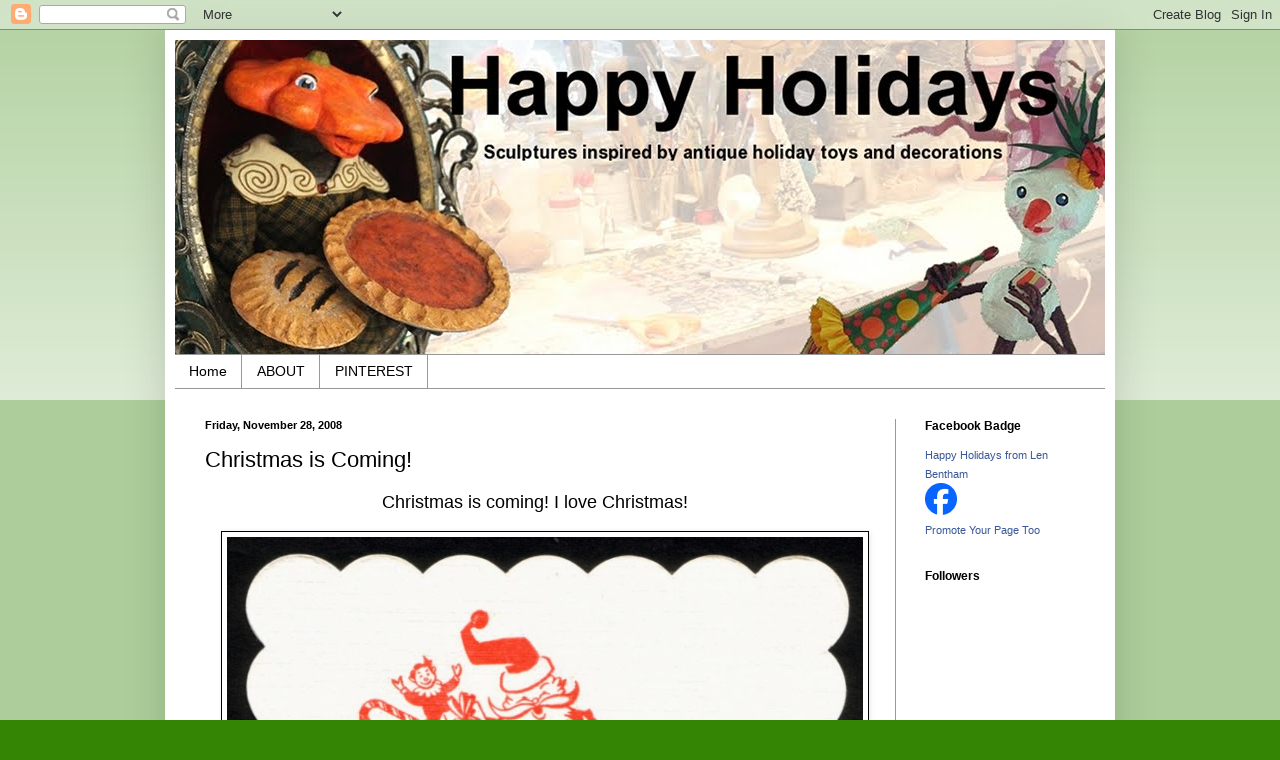

--- FILE ---
content_type: text/html; charset=UTF-8
request_url: https://www.happyholidays.ca/2008/11/christmas-is-coming.html
body_size: 18510
content:
<!DOCTYPE html>
<html class='v2' dir='ltr' lang='en'>
<head>
<link href='https://www.blogger.com/static/v1/widgets/335934321-css_bundle_v2.css' rel='stylesheet' type='text/css'/>
<meta content='width=1100' name='viewport'/>
<meta content='text/html; charset=UTF-8' http-equiv='Content-Type'/>
<meta content='blogger' name='generator'/>
<link href='https://www.happyholidays.ca/favicon.ico' rel='icon' type='image/x-icon'/>
<link href='https://www.happyholidays.ca/2008/11/christmas-is-coming.html' rel='canonical'/>
<link rel="alternate" type="application/atom+xml" title="Happy Holidays - Atom" href="https://www.happyholidays.ca/feeds/posts/default" />
<link rel="alternate" type="application/rss+xml" title="Happy Holidays - RSS" href="https://www.happyholidays.ca/feeds/posts/default?alt=rss" />
<link rel="service.post" type="application/atom+xml" title="Happy Holidays - Atom" href="https://www.blogger.com/feeds/3251022699709658269/posts/default" />

<link rel="alternate" type="application/atom+xml" title="Happy Holidays - Atom" href="https://www.happyholidays.ca/feeds/5517148876695262960/comments/default" />
<!--Can't find substitution for tag [blog.ieCssRetrofitLinks]-->
<link href='https://blogger.googleusercontent.com/img/b/R29vZ2xl/AVvXsEjB6T13VtCY5rrb-rMfFVgtB6GkuaT7EaDz1slRXnH0uuLdzUnn6lmEKeFIf-CMRSPfZDQnUchVgltfqkoHgMMrarwP7H7AdDxIT3Rl2jQLLBOgc4ZS4CEtCyCpgezTrDy_scH6hoSty2c/s1600/vintage+coaster+Santa+on+roof+2008.jpg' rel='image_src'/>
<meta content='https://www.happyholidays.ca/2008/11/christmas-is-coming.html' property='og:url'/>
<meta content='Christmas is Coming!' property='og:title'/>
<meta content='   Christmas is coming! I love Christmas!         During the Victorian era people complained that Christmas was too commercial. Hasn’t chang...' property='og:description'/>
<meta content='https://blogger.googleusercontent.com/img/b/R29vZ2xl/AVvXsEjB6T13VtCY5rrb-rMfFVgtB6GkuaT7EaDz1slRXnH0uuLdzUnn6lmEKeFIf-CMRSPfZDQnUchVgltfqkoHgMMrarwP7H7AdDxIT3Rl2jQLLBOgc4ZS4CEtCyCpgezTrDy_scH6hoSty2c/w1200-h630-p-k-no-nu/vintage+coaster+Santa+on+roof+2008.jpg' property='og:image'/>
<title>Happy Holidays: Christmas is Coming!</title>
<style id='page-skin-1' type='text/css'><!--
/*
-----------------------------------------------
Blogger Template Style
Name:     Simple
Designer: Blogger
URL:      www.blogger.com
----------------------------------------------- */
/* Content
----------------------------------------------- */
body {
font: normal normal 14px Arial, Tahoma, Helvetica, FreeSans, sans-serif;
color: #000000;
background: #348504 none repeat scroll top left;
padding: 0 40px 40px 40px;
}
html body .region-inner {
min-width: 0;
max-width: 100%;
width: auto;
}
h2 {
font-size: 22px;
}
a:link {
text-decoration:none;
color: #0000ff;
}
a:visited {
text-decoration:none;
color: #ff6a15;
}
a:hover {
text-decoration:underline;
color: #ff6a15;
}
.body-fauxcolumn-outer .fauxcolumn-inner {
background: transparent url(https://resources.blogblog.com/blogblog/data/1kt/simple/body_gradient_tile_light.png) repeat scroll top left;
_background-image: none;
}
.body-fauxcolumn-outer .cap-top {
position: absolute;
z-index: 1;
height: 400px;
width: 100%;
}
.body-fauxcolumn-outer .cap-top .cap-left {
width: 100%;
background: transparent url(https://resources.blogblog.com/blogblog/data/1kt/simple/gradients_light.png) repeat-x scroll top left;
_background-image: none;
}
.content-outer {
-moz-box-shadow: 0 0 40px rgba(0, 0, 0, .15);
-webkit-box-shadow: 0 0 5px rgba(0, 0, 0, .15);
-goog-ms-box-shadow: 0 0 10px #333333;
box-shadow: 0 0 40px rgba(0, 0, 0, .15);
margin-bottom: 1px;
}
.content-inner {
padding: 10px 10px;
}
.content-inner {
background-color: #ffffff;
}
/* Header
----------------------------------------------- */
.header-outer {
background: #ffffff none repeat-x scroll 0 -400px;
_background-image: none;
}
.Header h1 {
font: normal normal 60px Arial, Tahoma, Helvetica, FreeSans, sans-serif;
color: #ffffff;
text-shadow: -1px -1px 1px rgba(0, 0, 0, .2);
}
.Header h1 a {
color: #ffffff;
}
.Header .description {
font-size: 140%;
color: #ffffff;
}
.header-inner .Header .titlewrapper {
padding: 22px 30px;
}
.header-inner .Header .descriptionwrapper {
padding: 0 30px;
}
/* Tabs
----------------------------------------------- */
.tabs-inner .section:first-child {
border-top: 1px solid #999999;
}
.tabs-inner .section:first-child ul {
margin-top: -1px;
border-top: 1px solid #999999;
border-left: 0 solid #999999;
border-right: 0 solid #999999;
}
.tabs-inner .widget ul {
background: #ffffff url(https://resources.blogblog.com/blogblog/data/1kt/simple/gradients_light.png) repeat-x scroll 0 -800px;
_background-image: none;
border-bottom: 1px solid #999999;
margin-top: 0;
margin-left: -30px;
margin-right: -30px;
}
.tabs-inner .widget li a {
display: inline-block;
padding: .6em 1em;
font: normal normal 14px Arial, Tahoma, Helvetica, FreeSans, sans-serif;
color: #000000;
border-left: 1px solid #ffffff;
border-right: 1px solid #999999;
}
.tabs-inner .widget li:first-child a {
border-left: none;
}
.tabs-inner .widget li.selected a, .tabs-inner .widget li a:hover {
color: #000000;
background-color: #ffffff;
text-decoration: none;
}
/* Columns
----------------------------------------------- */
.main-outer {
border-top: 0 solid #999999;
}
.fauxcolumn-left-outer .fauxcolumn-inner {
border-right: 1px solid #999999;
}
.fauxcolumn-right-outer .fauxcolumn-inner {
border-left: 1px solid #999999;
}
/* Headings
----------------------------------------------- */
div.widget > h2,
div.widget h2.title {
margin: 0 0 1em 0;
font: normal bold 12px Arial, Tahoma, Helvetica, FreeSans, sans-serif;
color: #000000;
}
/* Widgets
----------------------------------------------- */
.widget .zippy {
color: #000000;
text-shadow: 2px 2px 1px rgba(0, 0, 0, .1);
}
.widget .popular-posts ul {
list-style: none;
}
/* Posts
----------------------------------------------- */
h2.date-header {
font: normal bold 11px Arial, Tahoma, Helvetica, FreeSans, sans-serif;
}
.date-header span {
background-color: transparent;
color: #000000;
padding: inherit;
letter-spacing: inherit;
margin: inherit;
}
.main-inner {
padding-top: 30px;
padding-bottom: 30px;
}
.main-inner .column-center-inner {
padding: 0 15px;
}
.main-inner .column-center-inner .section {
margin: 0 15px;
}
.post {
margin: 0 0 25px 0;
}
h3.post-title, .comments h4 {
font: normal normal 22px Arial, Tahoma, Helvetica, FreeSans, sans-serif;
margin: .75em 0 0;
}
.post-body {
font-size: 110%;
line-height: 1.4;
position: relative;
}
.post-body img, .post-body .tr-caption-container, .Profile img, .Image img,
.BlogList .item-thumbnail img {
padding: 2px;
background: #ffffff;
border: 1px solid #000000;
-moz-box-shadow: 1px 1px 5px rgba(0, 0, 0, .1);
-webkit-box-shadow: 1px 1px 5px rgba(0, 0, 0, .1);
box-shadow: 1px 1px 5px rgba(0, 0, 0, .1);
}
.post-body img, .post-body .tr-caption-container {
padding: 5px;
}
.post-body .tr-caption-container {
color: #000000;
}
.post-body .tr-caption-container img {
padding: 0;
background: transparent;
border: none;
-moz-box-shadow: 0 0 0 rgba(0, 0, 0, .1);
-webkit-box-shadow: 0 0 0 rgba(0, 0, 0, .1);
box-shadow: 0 0 0 rgba(0, 0, 0, .1);
}
.post-header {
margin: 0 0 1.5em;
line-height: 1.6;
font-size: 90%;
}
.post-footer {
margin: 20px -2px 0;
padding: 5px 10px;
color: #000000;
background-color: #ffffff;
border-bottom: 1px solid #ffffff;
line-height: 1.6;
font-size: 90%;
}
#comments .comment-author {
padding-top: 1.5em;
border-top: 1px solid #999999;
background-position: 0 1.5em;
}
#comments .comment-author:first-child {
padding-top: 0;
border-top: none;
}
.avatar-image-container {
margin: .2em 0 0;
}
#comments .avatar-image-container img {
border: 1px solid #000000;
}
/* Comments
----------------------------------------------- */
.comments .comments-content .icon.blog-author {
background-repeat: no-repeat;
background-image: url([data-uri]);
}
.comments .comments-content .loadmore a {
border-top: 1px solid #000000;
border-bottom: 1px solid #000000;
}
.comments .comment-thread.inline-thread {
background-color: #ffffff;
}
.comments .continue {
border-top: 2px solid #000000;
}
/* Accents
---------------------------------------------- */
.section-columns td.columns-cell {
border-left: 1px solid #999999;
}
.blog-pager {
background: transparent none no-repeat scroll top center;
}
.blog-pager-older-link, .home-link,
.blog-pager-newer-link {
background-color: #ffffff;
padding: 5px;
}
.footer-outer {
border-top: 0 dashed #bbbbbb;
}
/* Mobile
----------------------------------------------- */
body.mobile  {
background-size: auto;
}
.mobile .body-fauxcolumn-outer {
background: transparent none repeat scroll top left;
}
.mobile .body-fauxcolumn-outer .cap-top {
background-size: 100% auto;
}
.mobile .content-outer {
-webkit-box-shadow: 0 0 3px rgba(0, 0, 0, .15);
box-shadow: 0 0 3px rgba(0, 0, 0, .15);
}
.mobile .tabs-inner .widget ul {
margin-left: 0;
margin-right: 0;
}
.mobile .post {
margin: 0;
}
.mobile .main-inner .column-center-inner .section {
margin: 0;
}
.mobile .date-header span {
padding: 0.1em 10px;
margin: 0 -10px;
}
.mobile h3.post-title {
margin: 0;
}
.mobile .blog-pager {
background: transparent none no-repeat scroll top center;
}
.mobile .footer-outer {
border-top: none;
}
.mobile .main-inner, .mobile .footer-inner {
background-color: #ffffff;
}
.mobile-index-contents {
color: #000000;
}
.mobile-link-button {
background-color: #0000ff;
}
.mobile-link-button a:link, .mobile-link-button a:visited {
color: #ffffff;
}
.mobile .tabs-inner .section:first-child {
border-top: none;
}
.mobile .tabs-inner .PageList .widget-content {
background-color: #ffffff;
color: #000000;
border-top: 1px solid #999999;
border-bottom: 1px solid #999999;
}
.mobile .tabs-inner .PageList .widget-content .pagelist-arrow {
border-left: 1px solid #999999;
}

--></style>
<style id='template-skin-1' type='text/css'><!--
body {
min-width: 950px;
}
.content-outer, .content-fauxcolumn-outer, .region-inner {
min-width: 950px;
max-width: 950px;
_width: 950px;
}
.main-inner .columns {
padding-left: 0px;
padding-right: 210px;
}
.main-inner .fauxcolumn-center-outer {
left: 0px;
right: 210px;
/* IE6 does not respect left and right together */
_width: expression(this.parentNode.offsetWidth -
parseInt("0px") -
parseInt("210px") + 'px');
}
.main-inner .fauxcolumn-left-outer {
width: 0px;
}
.main-inner .fauxcolumn-right-outer {
width: 210px;
}
.main-inner .column-left-outer {
width: 0px;
right: 100%;
margin-left: -0px;
}
.main-inner .column-right-outer {
width: 210px;
margin-right: -210px;
}
#layout {
min-width: 0;
}
#layout .content-outer {
min-width: 0;
width: 800px;
}
#layout .region-inner {
min-width: 0;
width: auto;
}
body#layout div.add_widget {
padding: 8px;
}
body#layout div.add_widget a {
margin-left: 32px;
}
--></style>
<link href='https://www.blogger.com/dyn-css/authorization.css?targetBlogID=3251022699709658269&amp;zx=19059af3-1cdf-470a-8db2-12c5f66550fb' media='none' onload='if(media!=&#39;all&#39;)media=&#39;all&#39;' rel='stylesheet'/><noscript><link href='https://www.blogger.com/dyn-css/authorization.css?targetBlogID=3251022699709658269&amp;zx=19059af3-1cdf-470a-8db2-12c5f66550fb' rel='stylesheet'/></noscript>
<meta name='google-adsense-platform-account' content='ca-host-pub-1556223355139109'/>
<meta name='google-adsense-platform-domain' content='blogspot.com'/>

<!-- data-ad-client=ca-pub-9247564349811064 -->

</head>
<body class='loading variant-pale'>
<div class='navbar section' id='navbar' name='Navbar'><div class='widget Navbar' data-version='1' id='Navbar1'><script type="text/javascript">
    function setAttributeOnload(object, attribute, val) {
      if(window.addEventListener) {
        window.addEventListener('load',
          function(){ object[attribute] = val; }, false);
      } else {
        window.attachEvent('onload', function(){ object[attribute] = val; });
      }
    }
  </script>
<div id="navbar-iframe-container"></div>
<script type="text/javascript" src="https://apis.google.com/js/platform.js"></script>
<script type="text/javascript">
      gapi.load("gapi.iframes:gapi.iframes.style.bubble", function() {
        if (gapi.iframes && gapi.iframes.getContext) {
          gapi.iframes.getContext().openChild({
              url: 'https://www.blogger.com/navbar/3251022699709658269?po\x3d5517148876695262960\x26origin\x3dhttps://www.happyholidays.ca',
              where: document.getElementById("navbar-iframe-container"),
              id: "navbar-iframe"
          });
        }
      });
    </script><script type="text/javascript">
(function() {
var script = document.createElement('script');
script.type = 'text/javascript';
script.src = '//pagead2.googlesyndication.com/pagead/js/google_top_exp.js';
var head = document.getElementsByTagName('head')[0];
if (head) {
head.appendChild(script);
}})();
</script>
</div></div>
<div class='body-fauxcolumns'>
<div class='fauxcolumn-outer body-fauxcolumn-outer'>
<div class='cap-top'>
<div class='cap-left'></div>
<div class='cap-right'></div>
</div>
<div class='fauxborder-left'>
<div class='fauxborder-right'></div>
<div class='fauxcolumn-inner'>
</div>
</div>
<div class='cap-bottom'>
<div class='cap-left'></div>
<div class='cap-right'></div>
</div>
</div>
</div>
<div class='content'>
<div class='content-fauxcolumns'>
<div class='fauxcolumn-outer content-fauxcolumn-outer'>
<div class='cap-top'>
<div class='cap-left'></div>
<div class='cap-right'></div>
</div>
<div class='fauxborder-left'>
<div class='fauxborder-right'></div>
<div class='fauxcolumn-inner'>
</div>
</div>
<div class='cap-bottom'>
<div class='cap-left'></div>
<div class='cap-right'></div>
</div>
</div>
</div>
<div class='content-outer'>
<div class='content-cap-top cap-top'>
<div class='cap-left'></div>
<div class='cap-right'></div>
</div>
<div class='fauxborder-left content-fauxborder-left'>
<div class='fauxborder-right content-fauxborder-right'></div>
<div class='content-inner'>
<header>
<div class='header-outer'>
<div class='header-cap-top cap-top'>
<div class='cap-left'></div>
<div class='cap-right'></div>
</div>
<div class='fauxborder-left header-fauxborder-left'>
<div class='fauxborder-right header-fauxborder-right'></div>
<div class='region-inner header-inner'>
<div class='header section' id='header' name='Header'><div class='widget Header' data-version='1' id='Header1'>
<div id='header-inner'>
<a href='https://www.happyholidays.ca/' style='display: block'>
<img alt='Happy Holidays' height='314px; ' id='Header1_headerimg' src='https://blogger.googleusercontent.com/img/b/R29vZ2xl/AVvXsEjyTEOyrn-6dy4Jb_zKr7mGSG0hxQHdc4OdKuXWZYNU1TR4ZyqexJkPzgZmC6sNjR_MBrs2cfav8IFQlRPQH1Tj8M9QZ59AUHMqMtqkoP7Ac6YKq1tbhdgnS42fqIqvy8Tcol97b5vSPSk/s1600/2012+HH+BLOG+IMAGE.jpg' style='display: block' width='946px; '/>
</a>
</div>
</div></div>
</div>
</div>
<div class='header-cap-bottom cap-bottom'>
<div class='cap-left'></div>
<div class='cap-right'></div>
</div>
</div>
</header>
<div class='tabs-outer'>
<div class='tabs-cap-top cap-top'>
<div class='cap-left'></div>
<div class='cap-right'></div>
</div>
<div class='fauxborder-left tabs-fauxborder-left'>
<div class='fauxborder-right tabs-fauxborder-right'></div>
<div class='region-inner tabs-inner'>
<div class='tabs section' id='crosscol' name='Cross-Column'><div class='widget PageList' data-version='1' id='PageList1'>
<h2>Pages</h2>
<div class='widget-content'>
<ul>
<li>
<a href='https://www.happyholidays.ca/'>Home</a>
</li>
<li>
<a href='https://www.happyholidays.ca/p/about-me-and-happy-holidays.html'>ABOUT</a>
</li>
<li>
<a href='https://www.happyholidays.ca/p/pinterest_11.html'>PINTEREST</a>
</li>
</ul>
<div class='clear'></div>
</div>
</div></div>
<div class='tabs no-items section' id='crosscol-overflow' name='Cross-Column 2'></div>
</div>
</div>
<div class='tabs-cap-bottom cap-bottom'>
<div class='cap-left'></div>
<div class='cap-right'></div>
</div>
</div>
<div class='main-outer'>
<div class='main-cap-top cap-top'>
<div class='cap-left'></div>
<div class='cap-right'></div>
</div>
<div class='fauxborder-left main-fauxborder-left'>
<div class='fauxborder-right main-fauxborder-right'></div>
<div class='region-inner main-inner'>
<div class='columns fauxcolumns'>
<div class='fauxcolumn-outer fauxcolumn-center-outer'>
<div class='cap-top'>
<div class='cap-left'></div>
<div class='cap-right'></div>
</div>
<div class='fauxborder-left'>
<div class='fauxborder-right'></div>
<div class='fauxcolumn-inner'>
</div>
</div>
<div class='cap-bottom'>
<div class='cap-left'></div>
<div class='cap-right'></div>
</div>
</div>
<div class='fauxcolumn-outer fauxcolumn-left-outer'>
<div class='cap-top'>
<div class='cap-left'></div>
<div class='cap-right'></div>
</div>
<div class='fauxborder-left'>
<div class='fauxborder-right'></div>
<div class='fauxcolumn-inner'>
</div>
</div>
<div class='cap-bottom'>
<div class='cap-left'></div>
<div class='cap-right'></div>
</div>
</div>
<div class='fauxcolumn-outer fauxcolumn-right-outer'>
<div class='cap-top'>
<div class='cap-left'></div>
<div class='cap-right'></div>
</div>
<div class='fauxborder-left'>
<div class='fauxborder-right'></div>
<div class='fauxcolumn-inner'>
</div>
</div>
<div class='cap-bottom'>
<div class='cap-left'></div>
<div class='cap-right'></div>
</div>
</div>
<!-- corrects IE6 width calculation -->
<div class='columns-inner'>
<div class='column-center-outer'>
<div class='column-center-inner'>
<div class='main section' id='main' name='Main'><div class='widget Blog' data-version='1' id='Blog1'>
<div class='blog-posts hfeed'>

          <div class="date-outer">
        
<h2 class='date-header'><span>Friday, November 28, 2008</span></h2>

          <div class="date-posts">
        
<div class='post-outer'>
<div class='post hentry uncustomized-post-template' itemprop='blogPost' itemscope='itemscope' itemtype='http://schema.org/BlogPosting'>
<meta content='https://blogger.googleusercontent.com/img/b/R29vZ2xl/AVvXsEjB6T13VtCY5rrb-rMfFVgtB6GkuaT7EaDz1slRXnH0uuLdzUnn6lmEKeFIf-CMRSPfZDQnUchVgltfqkoHgMMrarwP7H7AdDxIT3Rl2jQLLBOgc4ZS4CEtCyCpgezTrDy_scH6hoSty2c/s1600/vintage+coaster+Santa+on+roof+2008.jpg' itemprop='image_url'/>
<meta content='3251022699709658269' itemprop='blogId'/>
<meta content='5517148876695262960' itemprop='postId'/>
<a name='5517148876695262960'></a>
<h3 class='post-title entry-title' itemprop='name'>
Christmas is Coming!
</h3>
<div class='post-header'>
<div class='post-header-line-1'></div>
</div>
<div class='post-body entry-content' id='post-body-5517148876695262960' itemprop='description articleBody'>
<div dir="ltr" style="text-align: left;" trbidi="on">
<div style="font: 16.0px Arial; margin: 0.0px 0.0px 0.0px 0.0px;">
<div style="text-align: center;">
<span class="Apple-style-span" style="font-size: large;">Christmas is coming! I love Christmas!</span></div>
</div>
<div style="font: 16.0px Arial; margin: 0.0px 0.0px 0.0px 0.0px; min-height: 18.0px;">
<br />
<div class="separator" style="clear: both; text-align: center;">
<a href="https://blogger.googleusercontent.com/img/b/R29vZ2xl/AVvXsEjB6T13VtCY5rrb-rMfFVgtB6GkuaT7EaDz1slRXnH0uuLdzUnn6lmEKeFIf-CMRSPfZDQnUchVgltfqkoHgMMrarwP7H7AdDxIT3Rl2jQLLBOgc4ZS4CEtCyCpgezTrDy_scH6hoSty2c/s1600/vintage+coaster+Santa+on+roof+2008.jpg" imageanchor="1" style="margin-left: 1em; margin-right: 1em;"><img border="0" height="640" src="https://blogger.googleusercontent.com/img/b/R29vZ2xl/AVvXsEjB6T13VtCY5rrb-rMfFVgtB6GkuaT7EaDz1slRXnH0uuLdzUnn6lmEKeFIf-CMRSPfZDQnUchVgltfqkoHgMMrarwP7H7AdDxIT3Rl2jQLLBOgc4ZS4CEtCyCpgezTrDy_scH6hoSty2c/s1600/vintage+coaster+Santa+on+roof+2008.jpg" width="636" /></a></div>
<br /></div>
<div style="font: 16.0px Arial; margin: 0.0px 0.0px 0.0px 0.0px;">
During the Victorian era people complained that Christmas was too commercial. Hasn&#8217;t changed much has it? I love the commercialism of it all, but I also realize that that is not what Christmas is about. If it wasn&#8217;t for the birth of Jesus there would no Christmas no matter how commercial it has become. Come to think of it Easter would be out of the running as well if Jesus didn&#8217;t rise from the grave. Anyway, I love all of the tradition and family customs that go with any holiday. Christmas is one big birthday party with lots and lots of decorations.</div>
<div style="font: 16.0px Arial; margin: 0.0px 0.0px 0.0px 0.0px; min-height: 18.0px;">
<br />
<div class="separator" style="clear: both; text-align: center;">
<a href="https://blogger.googleusercontent.com/img/b/R29vZ2xl/AVvXsEjLGiLzAOdwCHgrrRa8y9W0rZy1Y61Ieq1SyehzTlygCJjmWiIeQRKqNHyXt4sm8G9PDmZ3T_gdQIdZaArqKDbdPtMcWU2sZMdHMYzJ1T6fDvDu-3bBvTRqU-TOdhtIPOySi6GfNmQgs_s/s1600/vintage+coaster+Santa+coming+down+chimney+2008.jpg" imageanchor="1" style="margin-left: 1em; margin-right: 1em;"><img border="0" height="640" src="https://blogger.googleusercontent.com/img/b/R29vZ2xl/AVvXsEjLGiLzAOdwCHgrrRa8y9W0rZy1Y61Ieq1SyehzTlygCJjmWiIeQRKqNHyXt4sm8G9PDmZ3T_gdQIdZaArqKDbdPtMcWU2sZMdHMYzJ1T6fDvDu-3bBvTRqU-TOdhtIPOySi6GfNmQgs_s/s1600/vintage+coaster+Santa+coming+down+chimney+2008.jpg" width="626" /></a></div>
<br /></div>
<div style="font: 16.0px Arial; margin: 0.0px 0.0px 0.0px 0.0px;">
I love the shopping. My wife and I usually take one or two days where we treat the shopping as a date. Our "shopping date" originated when the kids were small and my parents babysat them for the day. This was one of those rare times that we had the whole day together. It was a date by default. We continue our "shopping date" now by choice. Making it a date it takes away the dread of Christmas shopping and turns it into an experience that is fun.<br />
<br />
We start around 9:00 A.M. hitting various malls and stores, stopping for a coffee and rest, and then off again to do more shopping. We will stop for lunch, go over lists and then on again. It is tiring, I won&#8217;t say it isn&#8217;t, but it is fun and I look forward to it each year. One tradition is to stop at a book store (sometimes several) and browse. It is very relaxing to stop for the moment and enjoy some time to slow down and look for something that we might like. By the time we get home around 5:00 or 6:00 P.M. we are exhausted. All of the shopping is not done in these shopping safaris; there are always the jaunts off here and there for various gifts and also the ones that we just remembered that we had forgotten to put on the list. As you know it does all get done.<span style="font: 16.0px 'Lucida Grande';"><br />
<br />
</span>Enjoy your pre-Christmas shopping, decorating, and parties with friends and family.</div>
</div>
<div style='clear: both;'></div>
</div>
<div class='post-footer'>
<div class='post-footer-line post-footer-line-1'>
<span class='post-author vcard'>
Posted by
<span class='fn' itemprop='author' itemscope='itemscope' itemtype='http://schema.org/Person'>
<meta content='https://www.blogger.com/profile/13204206716673801806' itemprop='url'/>
<a class='g-profile' href='https://www.blogger.com/profile/13204206716673801806' rel='author' title='author profile'>
<span itemprop='name'>Len</span>
</a>
</span>
</span>
<span class='post-timestamp'>
at
<meta content='https://www.happyholidays.ca/2008/11/christmas-is-coming.html' itemprop='url'/>
<a class='timestamp-link' href='https://www.happyholidays.ca/2008/11/christmas-is-coming.html' rel='bookmark' title='permanent link'><abbr class='published' itemprop='datePublished' title='2008-11-28T18:30:00-08:00'>6:30:00&#8239;PM</abbr></a>
</span>
<span class='post-comment-link'>
</span>
<span class='post-icons'>
<span class='item-action'>
<a href='https://www.blogger.com/email-post/3251022699709658269/5517148876695262960' title='Email Post'>
<img alt='' class='icon-action' height='13' src='https://resources.blogblog.com/img/icon18_email.gif' width='18'/>
</a>
</span>
<span class='item-control blog-admin pid-797894897'>
<a href='https://www.blogger.com/post-edit.g?blogID=3251022699709658269&postID=5517148876695262960&from=pencil' title='Edit Post'>
<img alt='' class='icon-action' height='18' src='https://resources.blogblog.com/img/icon18_edit_allbkg.gif' width='18'/>
</a>
</span>
</span>
<div class='post-share-buttons goog-inline-block'>
<a class='goog-inline-block share-button sb-email' href='https://www.blogger.com/share-post.g?blogID=3251022699709658269&postID=5517148876695262960&target=email' target='_blank' title='Email This'><span class='share-button-link-text'>Email This</span></a><a class='goog-inline-block share-button sb-blog' href='https://www.blogger.com/share-post.g?blogID=3251022699709658269&postID=5517148876695262960&target=blog' onclick='window.open(this.href, "_blank", "height=270,width=475"); return false;' target='_blank' title='BlogThis!'><span class='share-button-link-text'>BlogThis!</span></a><a class='goog-inline-block share-button sb-twitter' href='https://www.blogger.com/share-post.g?blogID=3251022699709658269&postID=5517148876695262960&target=twitter' target='_blank' title='Share to X'><span class='share-button-link-text'>Share to X</span></a><a class='goog-inline-block share-button sb-facebook' href='https://www.blogger.com/share-post.g?blogID=3251022699709658269&postID=5517148876695262960&target=facebook' onclick='window.open(this.href, "_blank", "height=430,width=640"); return false;' target='_blank' title='Share to Facebook'><span class='share-button-link-text'>Share to Facebook</span></a><a class='goog-inline-block share-button sb-pinterest' href='https://www.blogger.com/share-post.g?blogID=3251022699709658269&postID=5517148876695262960&target=pinterest' target='_blank' title='Share to Pinterest'><span class='share-button-link-text'>Share to Pinterest</span></a>
</div>
</div>
<div class='post-footer-line post-footer-line-2'>
<span class='post-labels'>
Labels:
<a href='https://www.happyholidays.ca/search/label/Christmas' rel='tag'>Christmas</a>,
<a href='https://www.happyholidays.ca/search/label/Favourite%20Books' rel='tag'>Favourite Books</a>,
<a href='https://www.happyholidays.ca/search/label/movies' rel='tag'>movies</a>,
<a href='https://www.happyholidays.ca/search/label/shopping' rel='tag'>shopping</a>,
<a href='https://www.happyholidays.ca/search/label/vintage%20Christmas%20coasters' rel='tag'>vintage Christmas coasters</a>
</span>
</div>
<div class='post-footer-line post-footer-line-3'>
<span class='post-location'>
</span>
</div>
</div>
</div>
<div class='comments' id='comments'>
<a name='comments'></a>
<h4>No comments:</h4>
<div id='Blog1_comments-block-wrapper'>
<dl class='avatar-comment-indent' id='comments-block'>
</dl>
</div>
<p class='comment-footer'>
<a href='https://www.blogger.com/comment/fullpage/post/3251022699709658269/5517148876695262960' onclick=''>Post a Comment</a>
</p>
</div>
</div>

        </div></div>
      
</div>
<div class='blog-pager' id='blog-pager'>
<span id='blog-pager-newer-link'>
<a class='blog-pager-newer-link' href='https://www.happyholidays.ca/2008/12/decorating-our-front-door.html' id='Blog1_blog-pager-newer-link' title='Newer Post'>Newer Post</a>
</span>
<span id='blog-pager-older-link'>
<a class='blog-pager-older-link' href='https://www.happyholidays.ca/2008/11/happy-thanksgiving-to-my-american.html' id='Blog1_blog-pager-older-link' title='Older Post'>Older Post</a>
</span>
<a class='home-link' href='https://www.happyholidays.ca/'>Home</a>
</div>
<div class='clear'></div>
<div class='post-feeds'>
<div class='feed-links'>
Subscribe to:
<a class='feed-link' href='https://www.happyholidays.ca/feeds/5517148876695262960/comments/default' target='_blank' type='application/atom+xml'>Post Comments (Atom)</a>
</div>
</div>
</div></div>
</div>
</div>
<div class='column-left-outer'>
<div class='column-left-inner'>
<aside>
</aside>
</div>
</div>
<div class='column-right-outer'>
<div class='column-right-inner'>
<aside>
<div class='sidebar section' id='sidebar-right-1'><div class='widget HTML' data-version='1' id='HTML8'>
<h2 class='title'>Facebook Badge</h2>
<div class='widget-content'>
<!-- Facebook Badge START --><a href="http://www.facebook.com/pages/Happy-Holidays-from-Len-Bentham/175930819126554" target="_TOP" style="font-family: &quot;lucida grande&quot;,tahoma,verdana,arial,sans-serif; font-size: 11px; font-variant: normal; font-style: normal; font-weight: normal; color: #3B5998; text-decoration: none;" title="Happy Holidays from Len Bentham">Happy Holidays from Len Bentham</a><br/><a href="http://www.facebook.com/pages/Happy-Holidays-from-Len-Bentham/175930819126554" target="_TOP" title="Happy Holidays from Len Bentham"><img src="https://lh3.googleusercontent.com/blogger_img_proxy/AEn0k_v8wkBQihvV6tLTQ3-c6qzgSnc9cmxAegRocWNPcFDPoOMFaA62QAlU6aVQpW5I2xgv-0SqSqChbSyyVrVjrZDTBm4yyLA8e1Rt-xFNCv_RZZubdHyRBM6tirKfbNc-ql4Aprw_Jw=s0-d" style="border: 0px;"></a><br/><a href="https://www.facebook.com/advertising" target="_TOP" style="font-family: &quot;lucida grande&quot;,tahoma,verdana,arial,sans-serif; font-size: 11px; font-variant: normal; font-style: normal; font-weight: normal; color: #3B5998; text-decoration: none;" title="Make your own badge!">Promote Your Page Too</a><!-- Facebook Badge END -->
</div>
<div class='clear'></div>
</div><div class='widget Followers' data-version='1' id='Followers1'>
<h2 class='title'>Followers</h2>
<div class='widget-content'>
<div id='Followers1-wrapper'>
<div style='margin-right:2px;'>
<div><script type="text/javascript" src="https://apis.google.com/js/platform.js"></script>
<div id="followers-iframe-container"></div>
<script type="text/javascript">
    window.followersIframe = null;
    function followersIframeOpen(url) {
      gapi.load("gapi.iframes", function() {
        if (gapi.iframes && gapi.iframes.getContext) {
          window.followersIframe = gapi.iframes.getContext().openChild({
            url: url,
            where: document.getElementById("followers-iframe-container"),
            messageHandlersFilter: gapi.iframes.CROSS_ORIGIN_IFRAMES_FILTER,
            messageHandlers: {
              '_ready': function(obj) {
                window.followersIframe.getIframeEl().height = obj.height;
              },
              'reset': function() {
                window.followersIframe.close();
                followersIframeOpen("https://www.blogger.com/followers/frame/3251022699709658269?colors\x3dCgt0cmFuc3BhcmVudBILdHJhbnNwYXJlbnQaByMwMDAwMDAiByMwMDAwZmYqByNmZmZmZmYyByMwMDAwMDA6ByMwMDAwMDBCByMwMDAwZmZKByMwMDAwMDBSByMwMDAwZmZaC3RyYW5zcGFyZW50\x26pageSize\x3d21\x26hl\x3den\x26origin\x3dhttps://www.happyholidays.ca");
              },
              'open': function(url) {
                window.followersIframe.close();
                followersIframeOpen(url);
              }
            }
          });
        }
      });
    }
    followersIframeOpen("https://www.blogger.com/followers/frame/3251022699709658269?colors\x3dCgt0cmFuc3BhcmVudBILdHJhbnNwYXJlbnQaByMwMDAwMDAiByMwMDAwZmYqByNmZmZmZmYyByMwMDAwMDA6ByMwMDAwMDBCByMwMDAwZmZKByMwMDAwMDBSByMwMDAwZmZaC3RyYW5zcGFyZW50\x26pageSize\x3d21\x26hl\x3den\x26origin\x3dhttps://www.happyholidays.ca");
  </script></div>
</div>
</div>
<div class='clear'></div>
</div>
</div><div class='widget Image' data-version='1' id='Image14'>
<div class='widget-content'>
<img alt='' height='200' id='Image14_img' src='https://blogger.googleusercontent.com/img/b/R29vZ2xl/AVvXsEhqSgVlbP0scibr8jEQR2ZTA-ZjmNCfJOk-_HzB-gUWi0uF7IpT8C4JNiYi1SgqP6S1U8hJPUawhkRWbeF3k1Tykc_0IlIIy5pkXpZoaPHk62YRy86Mse8NhyphenhyphenqNoyQMpFYV-z88FkSvG4g/s200/mags+I+am+in+1.jpeg' width='154'/>
<br/>
</div>
<div class='clear'></div>
</div><div class='widget Image' data-version='1' id='Image15'>
<div class='widget-content'>
<img alt='' height='200' id='Image15_img' src='https://blogger.googleusercontent.com/img/b/R29vZ2xl/AVvXsEhnGLW56dEXugBa3C_Yd19aP5g0JP__wUTldVxTGJL130qWamjHXzkHPReXirm98N0xKDVFhsV9VJo3h4PdT0sIXIcvocF3WwoypYDLZFHdF_dddKjPsMwNOGaH7cJI457MvozOk7ORpXc/s200/mags+I+am+in+2.jpeg' width='145'/>
<br/>
</div>
<div class='clear'></div>
</div><div class='widget Image' data-version='1' id='Image16'>
<div class='widget-content'>
<img alt='' height='200' id='Image16_img' src='https://blogger.googleusercontent.com/img/b/R29vZ2xl/AVvXsEj47KIs43LU0S7r9Xh1_wqLMz-wDPqSTBUWtqHQ4IYrUW47VQ_s1XJRgJ4ELSVqSFF9A8xbkGrDs6OngPZYne2W3ZQae_WeYeG2aT5PAhe1N_G-viN3fDfh2-SDGwTiflqSPUm8mDC69-s/s200/mags+I+am+in+3.jpeg' width='148'/>
<br/>
</div>
<div class='clear'></div>
</div><div class='widget BlogArchive' data-version='1' id='BlogArchive1'>
<h2>Blog Archive</h2>
<div class='widget-content'>
<div id='ArchiveList'>
<div id='BlogArchive1_ArchiveList'>
<ul class='hierarchy'>
<li class='archivedate collapsed'>
<a class='toggle' href='javascript:void(0)'>
<span class='zippy'>

        &#9658;&#160;
      
</span>
</a>
<a class='post-count-link' href='https://www.happyholidays.ca/2019/'>
2019
</a>
<span class='post-count' dir='ltr'>(2)</span>
<ul class='hierarchy'>
<li class='archivedate collapsed'>
<a class='toggle' href='javascript:void(0)'>
<span class='zippy'>

        &#9658;&#160;
      
</span>
</a>
<a class='post-count-link' href='https://www.happyholidays.ca/2019/03/'>
March
</a>
<span class='post-count' dir='ltr'>(1)</span>
</li>
</ul>
<ul class='hierarchy'>
<li class='archivedate collapsed'>
<a class='toggle' href='javascript:void(0)'>
<span class='zippy'>

        &#9658;&#160;
      
</span>
</a>
<a class='post-count-link' href='https://www.happyholidays.ca/2019/02/'>
February
</a>
<span class='post-count' dir='ltr'>(1)</span>
</li>
</ul>
</li>
</ul>
<ul class='hierarchy'>
<li class='archivedate collapsed'>
<a class='toggle' href='javascript:void(0)'>
<span class='zippy'>

        &#9658;&#160;
      
</span>
</a>
<a class='post-count-link' href='https://www.happyholidays.ca/2018/'>
2018
</a>
<span class='post-count' dir='ltr'>(7)</span>
<ul class='hierarchy'>
<li class='archivedate collapsed'>
<a class='toggle' href='javascript:void(0)'>
<span class='zippy'>

        &#9658;&#160;
      
</span>
</a>
<a class='post-count-link' href='https://www.happyholidays.ca/2018/12/'>
December
</a>
<span class='post-count' dir='ltr'>(1)</span>
</li>
</ul>
<ul class='hierarchy'>
<li class='archivedate collapsed'>
<a class='toggle' href='javascript:void(0)'>
<span class='zippy'>

        &#9658;&#160;
      
</span>
</a>
<a class='post-count-link' href='https://www.happyholidays.ca/2018/11/'>
November
</a>
<span class='post-count' dir='ltr'>(1)</span>
</li>
</ul>
<ul class='hierarchy'>
<li class='archivedate collapsed'>
<a class='toggle' href='javascript:void(0)'>
<span class='zippy'>

        &#9658;&#160;
      
</span>
</a>
<a class='post-count-link' href='https://www.happyholidays.ca/2018/10/'>
October
</a>
<span class='post-count' dir='ltr'>(1)</span>
</li>
</ul>
<ul class='hierarchy'>
<li class='archivedate collapsed'>
<a class='toggle' href='javascript:void(0)'>
<span class='zippy'>

        &#9658;&#160;
      
</span>
</a>
<a class='post-count-link' href='https://www.happyholidays.ca/2018/09/'>
September
</a>
<span class='post-count' dir='ltr'>(2)</span>
</li>
</ul>
<ul class='hierarchy'>
<li class='archivedate collapsed'>
<a class='toggle' href='javascript:void(0)'>
<span class='zippy'>

        &#9658;&#160;
      
</span>
</a>
<a class='post-count-link' href='https://www.happyholidays.ca/2018/08/'>
August
</a>
<span class='post-count' dir='ltr'>(1)</span>
</li>
</ul>
<ul class='hierarchy'>
<li class='archivedate collapsed'>
<a class='toggle' href='javascript:void(0)'>
<span class='zippy'>

        &#9658;&#160;
      
</span>
</a>
<a class='post-count-link' href='https://www.happyholidays.ca/2018/02/'>
February
</a>
<span class='post-count' dir='ltr'>(1)</span>
</li>
</ul>
</li>
</ul>
<ul class='hierarchy'>
<li class='archivedate collapsed'>
<a class='toggle' href='javascript:void(0)'>
<span class='zippy'>

        &#9658;&#160;
      
</span>
</a>
<a class='post-count-link' href='https://www.happyholidays.ca/2017/'>
2017
</a>
<span class='post-count' dir='ltr'>(10)</span>
<ul class='hierarchy'>
<li class='archivedate collapsed'>
<a class='toggle' href='javascript:void(0)'>
<span class='zippy'>

        &#9658;&#160;
      
</span>
</a>
<a class='post-count-link' href='https://www.happyholidays.ca/2017/12/'>
December
</a>
<span class='post-count' dir='ltr'>(2)</span>
</li>
</ul>
<ul class='hierarchy'>
<li class='archivedate collapsed'>
<a class='toggle' href='javascript:void(0)'>
<span class='zippy'>

        &#9658;&#160;
      
</span>
</a>
<a class='post-count-link' href='https://www.happyholidays.ca/2017/10/'>
October
</a>
<span class='post-count' dir='ltr'>(2)</span>
</li>
</ul>
<ul class='hierarchy'>
<li class='archivedate collapsed'>
<a class='toggle' href='javascript:void(0)'>
<span class='zippy'>

        &#9658;&#160;
      
</span>
</a>
<a class='post-count-link' href='https://www.happyholidays.ca/2017/08/'>
August
</a>
<span class='post-count' dir='ltr'>(1)</span>
</li>
</ul>
<ul class='hierarchy'>
<li class='archivedate collapsed'>
<a class='toggle' href='javascript:void(0)'>
<span class='zippy'>

        &#9658;&#160;
      
</span>
</a>
<a class='post-count-link' href='https://www.happyholidays.ca/2017/06/'>
June
</a>
<span class='post-count' dir='ltr'>(2)</span>
</li>
</ul>
<ul class='hierarchy'>
<li class='archivedate collapsed'>
<a class='toggle' href='javascript:void(0)'>
<span class='zippy'>

        &#9658;&#160;
      
</span>
</a>
<a class='post-count-link' href='https://www.happyholidays.ca/2017/05/'>
May
</a>
<span class='post-count' dir='ltr'>(1)</span>
</li>
</ul>
<ul class='hierarchy'>
<li class='archivedate collapsed'>
<a class='toggle' href='javascript:void(0)'>
<span class='zippy'>

        &#9658;&#160;
      
</span>
</a>
<a class='post-count-link' href='https://www.happyholidays.ca/2017/04/'>
April
</a>
<span class='post-count' dir='ltr'>(1)</span>
</li>
</ul>
<ul class='hierarchy'>
<li class='archivedate collapsed'>
<a class='toggle' href='javascript:void(0)'>
<span class='zippy'>

        &#9658;&#160;
      
</span>
</a>
<a class='post-count-link' href='https://www.happyholidays.ca/2017/02/'>
February
</a>
<span class='post-count' dir='ltr'>(1)</span>
</li>
</ul>
</li>
</ul>
<ul class='hierarchy'>
<li class='archivedate collapsed'>
<a class='toggle' href='javascript:void(0)'>
<span class='zippy'>

        &#9658;&#160;
      
</span>
</a>
<a class='post-count-link' href='https://www.happyholidays.ca/2016/'>
2016
</a>
<span class='post-count' dir='ltr'>(19)</span>
<ul class='hierarchy'>
<li class='archivedate collapsed'>
<a class='toggle' href='javascript:void(0)'>
<span class='zippy'>

        &#9658;&#160;
      
</span>
</a>
<a class='post-count-link' href='https://www.happyholidays.ca/2016/12/'>
December
</a>
<span class='post-count' dir='ltr'>(3)</span>
</li>
</ul>
<ul class='hierarchy'>
<li class='archivedate collapsed'>
<a class='toggle' href='javascript:void(0)'>
<span class='zippy'>

        &#9658;&#160;
      
</span>
</a>
<a class='post-count-link' href='https://www.happyholidays.ca/2016/11/'>
November
</a>
<span class='post-count' dir='ltr'>(2)</span>
</li>
</ul>
<ul class='hierarchy'>
<li class='archivedate collapsed'>
<a class='toggle' href='javascript:void(0)'>
<span class='zippy'>

        &#9658;&#160;
      
</span>
</a>
<a class='post-count-link' href='https://www.happyholidays.ca/2016/10/'>
October
</a>
<span class='post-count' dir='ltr'>(1)</span>
</li>
</ul>
<ul class='hierarchy'>
<li class='archivedate collapsed'>
<a class='toggle' href='javascript:void(0)'>
<span class='zippy'>

        &#9658;&#160;
      
</span>
</a>
<a class='post-count-link' href='https://www.happyholidays.ca/2016/09/'>
September
</a>
<span class='post-count' dir='ltr'>(1)</span>
</li>
</ul>
<ul class='hierarchy'>
<li class='archivedate collapsed'>
<a class='toggle' href='javascript:void(0)'>
<span class='zippy'>

        &#9658;&#160;
      
</span>
</a>
<a class='post-count-link' href='https://www.happyholidays.ca/2016/07/'>
July
</a>
<span class='post-count' dir='ltr'>(1)</span>
</li>
</ul>
<ul class='hierarchy'>
<li class='archivedate collapsed'>
<a class='toggle' href='javascript:void(0)'>
<span class='zippy'>

        &#9658;&#160;
      
</span>
</a>
<a class='post-count-link' href='https://www.happyholidays.ca/2016/04/'>
April
</a>
<span class='post-count' dir='ltr'>(1)</span>
</li>
</ul>
<ul class='hierarchy'>
<li class='archivedate collapsed'>
<a class='toggle' href='javascript:void(0)'>
<span class='zippy'>

        &#9658;&#160;
      
</span>
</a>
<a class='post-count-link' href='https://www.happyholidays.ca/2016/03/'>
March
</a>
<span class='post-count' dir='ltr'>(4)</span>
</li>
</ul>
<ul class='hierarchy'>
<li class='archivedate collapsed'>
<a class='toggle' href='javascript:void(0)'>
<span class='zippy'>

        &#9658;&#160;
      
</span>
</a>
<a class='post-count-link' href='https://www.happyholidays.ca/2016/02/'>
February
</a>
<span class='post-count' dir='ltr'>(1)</span>
</li>
</ul>
<ul class='hierarchy'>
<li class='archivedate collapsed'>
<a class='toggle' href='javascript:void(0)'>
<span class='zippy'>

        &#9658;&#160;
      
</span>
</a>
<a class='post-count-link' href='https://www.happyholidays.ca/2016/01/'>
January
</a>
<span class='post-count' dir='ltr'>(5)</span>
</li>
</ul>
</li>
</ul>
<ul class='hierarchy'>
<li class='archivedate collapsed'>
<a class='toggle' href='javascript:void(0)'>
<span class='zippy'>

        &#9658;&#160;
      
</span>
</a>
<a class='post-count-link' href='https://www.happyholidays.ca/2015/'>
2015
</a>
<span class='post-count' dir='ltr'>(32)</span>
<ul class='hierarchy'>
<li class='archivedate collapsed'>
<a class='toggle' href='javascript:void(0)'>
<span class='zippy'>

        &#9658;&#160;
      
</span>
</a>
<a class='post-count-link' href='https://www.happyholidays.ca/2015/12/'>
December
</a>
<span class='post-count' dir='ltr'>(1)</span>
</li>
</ul>
<ul class='hierarchy'>
<li class='archivedate collapsed'>
<a class='toggle' href='javascript:void(0)'>
<span class='zippy'>

        &#9658;&#160;
      
</span>
</a>
<a class='post-count-link' href='https://www.happyholidays.ca/2015/11/'>
November
</a>
<span class='post-count' dir='ltr'>(2)</span>
</li>
</ul>
<ul class='hierarchy'>
<li class='archivedate collapsed'>
<a class='toggle' href='javascript:void(0)'>
<span class='zippy'>

        &#9658;&#160;
      
</span>
</a>
<a class='post-count-link' href='https://www.happyholidays.ca/2015/10/'>
October
</a>
<span class='post-count' dir='ltr'>(3)</span>
</li>
</ul>
<ul class='hierarchy'>
<li class='archivedate collapsed'>
<a class='toggle' href='javascript:void(0)'>
<span class='zippy'>

        &#9658;&#160;
      
</span>
</a>
<a class='post-count-link' href='https://www.happyholidays.ca/2015/09/'>
September
</a>
<span class='post-count' dir='ltr'>(2)</span>
</li>
</ul>
<ul class='hierarchy'>
<li class='archivedate collapsed'>
<a class='toggle' href='javascript:void(0)'>
<span class='zippy'>

        &#9658;&#160;
      
</span>
</a>
<a class='post-count-link' href='https://www.happyholidays.ca/2015/08/'>
August
</a>
<span class='post-count' dir='ltr'>(2)</span>
</li>
</ul>
<ul class='hierarchy'>
<li class='archivedate collapsed'>
<a class='toggle' href='javascript:void(0)'>
<span class='zippy'>

        &#9658;&#160;
      
</span>
</a>
<a class='post-count-link' href='https://www.happyholidays.ca/2015/07/'>
July
</a>
<span class='post-count' dir='ltr'>(2)</span>
</li>
</ul>
<ul class='hierarchy'>
<li class='archivedate collapsed'>
<a class='toggle' href='javascript:void(0)'>
<span class='zippy'>

        &#9658;&#160;
      
</span>
</a>
<a class='post-count-link' href='https://www.happyholidays.ca/2015/04/'>
April
</a>
<span class='post-count' dir='ltr'>(1)</span>
</li>
</ul>
<ul class='hierarchy'>
<li class='archivedate collapsed'>
<a class='toggle' href='javascript:void(0)'>
<span class='zippy'>

        &#9658;&#160;
      
</span>
</a>
<a class='post-count-link' href='https://www.happyholidays.ca/2015/03/'>
March
</a>
<span class='post-count' dir='ltr'>(3)</span>
</li>
</ul>
<ul class='hierarchy'>
<li class='archivedate collapsed'>
<a class='toggle' href='javascript:void(0)'>
<span class='zippy'>

        &#9658;&#160;
      
</span>
</a>
<a class='post-count-link' href='https://www.happyholidays.ca/2015/02/'>
February
</a>
<span class='post-count' dir='ltr'>(6)</span>
</li>
</ul>
<ul class='hierarchy'>
<li class='archivedate collapsed'>
<a class='toggle' href='javascript:void(0)'>
<span class='zippy'>

        &#9658;&#160;
      
</span>
</a>
<a class='post-count-link' href='https://www.happyholidays.ca/2015/01/'>
January
</a>
<span class='post-count' dir='ltr'>(10)</span>
</li>
</ul>
</li>
</ul>
<ul class='hierarchy'>
<li class='archivedate collapsed'>
<a class='toggle' href='javascript:void(0)'>
<span class='zippy'>

        &#9658;&#160;
      
</span>
</a>
<a class='post-count-link' href='https://www.happyholidays.ca/2014/'>
2014
</a>
<span class='post-count' dir='ltr'>(53)</span>
<ul class='hierarchy'>
<li class='archivedate collapsed'>
<a class='toggle' href='javascript:void(0)'>
<span class='zippy'>

        &#9658;&#160;
      
</span>
</a>
<a class='post-count-link' href='https://www.happyholidays.ca/2014/12/'>
December
</a>
<span class='post-count' dir='ltr'>(9)</span>
</li>
</ul>
<ul class='hierarchy'>
<li class='archivedate collapsed'>
<a class='toggle' href='javascript:void(0)'>
<span class='zippy'>

        &#9658;&#160;
      
</span>
</a>
<a class='post-count-link' href='https://www.happyholidays.ca/2014/11/'>
November
</a>
<span class='post-count' dir='ltr'>(12)</span>
</li>
</ul>
<ul class='hierarchy'>
<li class='archivedate collapsed'>
<a class='toggle' href='javascript:void(0)'>
<span class='zippy'>

        &#9658;&#160;
      
</span>
</a>
<a class='post-count-link' href='https://www.happyholidays.ca/2014/10/'>
October
</a>
<span class='post-count' dir='ltr'>(16)</span>
</li>
</ul>
<ul class='hierarchy'>
<li class='archivedate collapsed'>
<a class='toggle' href='javascript:void(0)'>
<span class='zippy'>

        &#9658;&#160;
      
</span>
</a>
<a class='post-count-link' href='https://www.happyholidays.ca/2014/09/'>
September
</a>
<span class='post-count' dir='ltr'>(6)</span>
</li>
</ul>
<ul class='hierarchy'>
<li class='archivedate collapsed'>
<a class='toggle' href='javascript:void(0)'>
<span class='zippy'>

        &#9658;&#160;
      
</span>
</a>
<a class='post-count-link' href='https://www.happyholidays.ca/2014/08/'>
August
</a>
<span class='post-count' dir='ltr'>(5)</span>
</li>
</ul>
<ul class='hierarchy'>
<li class='archivedate collapsed'>
<a class='toggle' href='javascript:void(0)'>
<span class='zippy'>

        &#9658;&#160;
      
</span>
</a>
<a class='post-count-link' href='https://www.happyholidays.ca/2014/07/'>
July
</a>
<span class='post-count' dir='ltr'>(1)</span>
</li>
</ul>
<ul class='hierarchy'>
<li class='archivedate collapsed'>
<a class='toggle' href='javascript:void(0)'>
<span class='zippy'>

        &#9658;&#160;
      
</span>
</a>
<a class='post-count-link' href='https://www.happyholidays.ca/2014/05/'>
May
</a>
<span class='post-count' dir='ltr'>(2)</span>
</li>
</ul>
<ul class='hierarchy'>
<li class='archivedate collapsed'>
<a class='toggle' href='javascript:void(0)'>
<span class='zippy'>

        &#9658;&#160;
      
</span>
</a>
<a class='post-count-link' href='https://www.happyholidays.ca/2014/04/'>
April
</a>
<span class='post-count' dir='ltr'>(1)</span>
</li>
</ul>
<ul class='hierarchy'>
<li class='archivedate collapsed'>
<a class='toggle' href='javascript:void(0)'>
<span class='zippy'>

        &#9658;&#160;
      
</span>
</a>
<a class='post-count-link' href='https://www.happyholidays.ca/2014/01/'>
January
</a>
<span class='post-count' dir='ltr'>(1)</span>
</li>
</ul>
</li>
</ul>
<ul class='hierarchy'>
<li class='archivedate collapsed'>
<a class='toggle' href='javascript:void(0)'>
<span class='zippy'>

        &#9658;&#160;
      
</span>
</a>
<a class='post-count-link' href='https://www.happyholidays.ca/2013/'>
2013
</a>
<span class='post-count' dir='ltr'>(32)</span>
<ul class='hierarchy'>
<li class='archivedate collapsed'>
<a class='toggle' href='javascript:void(0)'>
<span class='zippy'>

        &#9658;&#160;
      
</span>
</a>
<a class='post-count-link' href='https://www.happyholidays.ca/2013/12/'>
December
</a>
<span class='post-count' dir='ltr'>(2)</span>
</li>
</ul>
<ul class='hierarchy'>
<li class='archivedate collapsed'>
<a class='toggle' href='javascript:void(0)'>
<span class='zippy'>

        &#9658;&#160;
      
</span>
</a>
<a class='post-count-link' href='https://www.happyholidays.ca/2013/11/'>
November
</a>
<span class='post-count' dir='ltr'>(2)</span>
</li>
</ul>
<ul class='hierarchy'>
<li class='archivedate collapsed'>
<a class='toggle' href='javascript:void(0)'>
<span class='zippy'>

        &#9658;&#160;
      
</span>
</a>
<a class='post-count-link' href='https://www.happyholidays.ca/2013/10/'>
October
</a>
<span class='post-count' dir='ltr'>(9)</span>
</li>
</ul>
<ul class='hierarchy'>
<li class='archivedate collapsed'>
<a class='toggle' href='javascript:void(0)'>
<span class='zippy'>

        &#9658;&#160;
      
</span>
</a>
<a class='post-count-link' href='https://www.happyholidays.ca/2013/09/'>
September
</a>
<span class='post-count' dir='ltr'>(5)</span>
</li>
</ul>
<ul class='hierarchy'>
<li class='archivedate collapsed'>
<a class='toggle' href='javascript:void(0)'>
<span class='zippy'>

        &#9658;&#160;
      
</span>
</a>
<a class='post-count-link' href='https://www.happyholidays.ca/2013/06/'>
June
</a>
<span class='post-count' dir='ltr'>(3)</span>
</li>
</ul>
<ul class='hierarchy'>
<li class='archivedate collapsed'>
<a class='toggle' href='javascript:void(0)'>
<span class='zippy'>

        &#9658;&#160;
      
</span>
</a>
<a class='post-count-link' href='https://www.happyholidays.ca/2013/05/'>
May
</a>
<span class='post-count' dir='ltr'>(7)</span>
</li>
</ul>
<ul class='hierarchy'>
<li class='archivedate collapsed'>
<a class='toggle' href='javascript:void(0)'>
<span class='zippy'>

        &#9658;&#160;
      
</span>
</a>
<a class='post-count-link' href='https://www.happyholidays.ca/2013/04/'>
April
</a>
<span class='post-count' dir='ltr'>(2)</span>
</li>
</ul>
<ul class='hierarchy'>
<li class='archivedate collapsed'>
<a class='toggle' href='javascript:void(0)'>
<span class='zippy'>

        &#9658;&#160;
      
</span>
</a>
<a class='post-count-link' href='https://www.happyholidays.ca/2013/03/'>
March
</a>
<span class='post-count' dir='ltr'>(1)</span>
</li>
</ul>
<ul class='hierarchy'>
<li class='archivedate collapsed'>
<a class='toggle' href='javascript:void(0)'>
<span class='zippy'>

        &#9658;&#160;
      
</span>
</a>
<a class='post-count-link' href='https://www.happyholidays.ca/2013/02/'>
February
</a>
<span class='post-count' dir='ltr'>(1)</span>
</li>
</ul>
</li>
</ul>
<ul class='hierarchy'>
<li class='archivedate collapsed'>
<a class='toggle' href='javascript:void(0)'>
<span class='zippy'>

        &#9658;&#160;
      
</span>
</a>
<a class='post-count-link' href='https://www.happyholidays.ca/2012/'>
2012
</a>
<span class='post-count' dir='ltr'>(28)</span>
<ul class='hierarchy'>
<li class='archivedate collapsed'>
<a class='toggle' href='javascript:void(0)'>
<span class='zippy'>

        &#9658;&#160;
      
</span>
</a>
<a class='post-count-link' href='https://www.happyholidays.ca/2012/12/'>
December
</a>
<span class='post-count' dir='ltr'>(6)</span>
</li>
</ul>
<ul class='hierarchy'>
<li class='archivedate collapsed'>
<a class='toggle' href='javascript:void(0)'>
<span class='zippy'>

        &#9658;&#160;
      
</span>
</a>
<a class='post-count-link' href='https://www.happyholidays.ca/2012/11/'>
November
</a>
<span class='post-count' dir='ltr'>(1)</span>
</li>
</ul>
<ul class='hierarchy'>
<li class='archivedate collapsed'>
<a class='toggle' href='javascript:void(0)'>
<span class='zippy'>

        &#9658;&#160;
      
</span>
</a>
<a class='post-count-link' href='https://www.happyholidays.ca/2012/10/'>
October
</a>
<span class='post-count' dir='ltr'>(6)</span>
</li>
</ul>
<ul class='hierarchy'>
<li class='archivedate collapsed'>
<a class='toggle' href='javascript:void(0)'>
<span class='zippy'>

        &#9658;&#160;
      
</span>
</a>
<a class='post-count-link' href='https://www.happyholidays.ca/2012/09/'>
September
</a>
<span class='post-count' dir='ltr'>(2)</span>
</li>
</ul>
<ul class='hierarchy'>
<li class='archivedate collapsed'>
<a class='toggle' href='javascript:void(0)'>
<span class='zippy'>

        &#9658;&#160;
      
</span>
</a>
<a class='post-count-link' href='https://www.happyholidays.ca/2012/08/'>
August
</a>
<span class='post-count' dir='ltr'>(2)</span>
</li>
</ul>
<ul class='hierarchy'>
<li class='archivedate collapsed'>
<a class='toggle' href='javascript:void(0)'>
<span class='zippy'>

        &#9658;&#160;
      
</span>
</a>
<a class='post-count-link' href='https://www.happyholidays.ca/2012/07/'>
July
</a>
<span class='post-count' dir='ltr'>(1)</span>
</li>
</ul>
<ul class='hierarchy'>
<li class='archivedate collapsed'>
<a class='toggle' href='javascript:void(0)'>
<span class='zippy'>

        &#9658;&#160;
      
</span>
</a>
<a class='post-count-link' href='https://www.happyholidays.ca/2012/06/'>
June
</a>
<span class='post-count' dir='ltr'>(2)</span>
</li>
</ul>
<ul class='hierarchy'>
<li class='archivedate collapsed'>
<a class='toggle' href='javascript:void(0)'>
<span class='zippy'>

        &#9658;&#160;
      
</span>
</a>
<a class='post-count-link' href='https://www.happyholidays.ca/2012/05/'>
May
</a>
<span class='post-count' dir='ltr'>(2)</span>
</li>
</ul>
<ul class='hierarchy'>
<li class='archivedate collapsed'>
<a class='toggle' href='javascript:void(0)'>
<span class='zippy'>

        &#9658;&#160;
      
</span>
</a>
<a class='post-count-link' href='https://www.happyholidays.ca/2012/04/'>
April
</a>
<span class='post-count' dir='ltr'>(1)</span>
</li>
</ul>
<ul class='hierarchy'>
<li class='archivedate collapsed'>
<a class='toggle' href='javascript:void(0)'>
<span class='zippy'>

        &#9658;&#160;
      
</span>
</a>
<a class='post-count-link' href='https://www.happyholidays.ca/2012/03/'>
March
</a>
<span class='post-count' dir='ltr'>(3)</span>
</li>
</ul>
<ul class='hierarchy'>
<li class='archivedate collapsed'>
<a class='toggle' href='javascript:void(0)'>
<span class='zippy'>

        &#9658;&#160;
      
</span>
</a>
<a class='post-count-link' href='https://www.happyholidays.ca/2012/02/'>
February
</a>
<span class='post-count' dir='ltr'>(2)</span>
</li>
</ul>
</li>
</ul>
<ul class='hierarchy'>
<li class='archivedate collapsed'>
<a class='toggle' href='javascript:void(0)'>
<span class='zippy'>

        &#9658;&#160;
      
</span>
</a>
<a class='post-count-link' href='https://www.happyholidays.ca/2011/'>
2011
</a>
<span class='post-count' dir='ltr'>(39)</span>
<ul class='hierarchy'>
<li class='archivedate collapsed'>
<a class='toggle' href='javascript:void(0)'>
<span class='zippy'>

        &#9658;&#160;
      
</span>
</a>
<a class='post-count-link' href='https://www.happyholidays.ca/2011/12/'>
December
</a>
<span class='post-count' dir='ltr'>(4)</span>
</li>
</ul>
<ul class='hierarchy'>
<li class='archivedate collapsed'>
<a class='toggle' href='javascript:void(0)'>
<span class='zippy'>

        &#9658;&#160;
      
</span>
</a>
<a class='post-count-link' href='https://www.happyholidays.ca/2011/11/'>
November
</a>
<span class='post-count' dir='ltr'>(2)</span>
</li>
</ul>
<ul class='hierarchy'>
<li class='archivedate collapsed'>
<a class='toggle' href='javascript:void(0)'>
<span class='zippy'>

        &#9658;&#160;
      
</span>
</a>
<a class='post-count-link' href='https://www.happyholidays.ca/2011/10/'>
October
</a>
<span class='post-count' dir='ltr'>(5)</span>
</li>
</ul>
<ul class='hierarchy'>
<li class='archivedate collapsed'>
<a class='toggle' href='javascript:void(0)'>
<span class='zippy'>

        &#9658;&#160;
      
</span>
</a>
<a class='post-count-link' href='https://www.happyholidays.ca/2011/09/'>
September
</a>
<span class='post-count' dir='ltr'>(2)</span>
</li>
</ul>
<ul class='hierarchy'>
<li class='archivedate collapsed'>
<a class='toggle' href='javascript:void(0)'>
<span class='zippy'>

        &#9658;&#160;
      
</span>
</a>
<a class='post-count-link' href='https://www.happyholidays.ca/2011/07/'>
July
</a>
<span class='post-count' dir='ltr'>(2)</span>
</li>
</ul>
<ul class='hierarchy'>
<li class='archivedate collapsed'>
<a class='toggle' href='javascript:void(0)'>
<span class='zippy'>

        &#9658;&#160;
      
</span>
</a>
<a class='post-count-link' href='https://www.happyholidays.ca/2011/06/'>
June
</a>
<span class='post-count' dir='ltr'>(5)</span>
</li>
</ul>
<ul class='hierarchy'>
<li class='archivedate collapsed'>
<a class='toggle' href='javascript:void(0)'>
<span class='zippy'>

        &#9658;&#160;
      
</span>
</a>
<a class='post-count-link' href='https://www.happyholidays.ca/2011/05/'>
May
</a>
<span class='post-count' dir='ltr'>(3)</span>
</li>
</ul>
<ul class='hierarchy'>
<li class='archivedate collapsed'>
<a class='toggle' href='javascript:void(0)'>
<span class='zippy'>

        &#9658;&#160;
      
</span>
</a>
<a class='post-count-link' href='https://www.happyholidays.ca/2011/04/'>
April
</a>
<span class='post-count' dir='ltr'>(3)</span>
</li>
</ul>
<ul class='hierarchy'>
<li class='archivedate collapsed'>
<a class='toggle' href='javascript:void(0)'>
<span class='zippy'>

        &#9658;&#160;
      
</span>
</a>
<a class='post-count-link' href='https://www.happyholidays.ca/2011/03/'>
March
</a>
<span class='post-count' dir='ltr'>(3)</span>
</li>
</ul>
<ul class='hierarchy'>
<li class='archivedate collapsed'>
<a class='toggle' href='javascript:void(0)'>
<span class='zippy'>

        &#9658;&#160;
      
</span>
</a>
<a class='post-count-link' href='https://www.happyholidays.ca/2011/02/'>
February
</a>
<span class='post-count' dir='ltr'>(4)</span>
</li>
</ul>
<ul class='hierarchy'>
<li class='archivedate collapsed'>
<a class='toggle' href='javascript:void(0)'>
<span class='zippy'>

        &#9658;&#160;
      
</span>
</a>
<a class='post-count-link' href='https://www.happyholidays.ca/2011/01/'>
January
</a>
<span class='post-count' dir='ltr'>(6)</span>
</li>
</ul>
</li>
</ul>
<ul class='hierarchy'>
<li class='archivedate collapsed'>
<a class='toggle' href='javascript:void(0)'>
<span class='zippy'>

        &#9658;&#160;
      
</span>
</a>
<a class='post-count-link' href='https://www.happyholidays.ca/2010/'>
2010
</a>
<span class='post-count' dir='ltr'>(99)</span>
<ul class='hierarchy'>
<li class='archivedate collapsed'>
<a class='toggle' href='javascript:void(0)'>
<span class='zippy'>

        &#9658;&#160;
      
</span>
</a>
<a class='post-count-link' href='https://www.happyholidays.ca/2010/12/'>
December
</a>
<span class='post-count' dir='ltr'>(7)</span>
</li>
</ul>
<ul class='hierarchy'>
<li class='archivedate collapsed'>
<a class='toggle' href='javascript:void(0)'>
<span class='zippy'>

        &#9658;&#160;
      
</span>
</a>
<a class='post-count-link' href='https://www.happyholidays.ca/2010/11/'>
November
</a>
<span class='post-count' dir='ltr'>(2)</span>
</li>
</ul>
<ul class='hierarchy'>
<li class='archivedate collapsed'>
<a class='toggle' href='javascript:void(0)'>
<span class='zippy'>

        &#9658;&#160;
      
</span>
</a>
<a class='post-count-link' href='https://www.happyholidays.ca/2010/10/'>
October
</a>
<span class='post-count' dir='ltr'>(6)</span>
</li>
</ul>
<ul class='hierarchy'>
<li class='archivedate collapsed'>
<a class='toggle' href='javascript:void(0)'>
<span class='zippy'>

        &#9658;&#160;
      
</span>
</a>
<a class='post-count-link' href='https://www.happyholidays.ca/2010/09/'>
September
</a>
<span class='post-count' dir='ltr'>(8)</span>
</li>
</ul>
<ul class='hierarchy'>
<li class='archivedate collapsed'>
<a class='toggle' href='javascript:void(0)'>
<span class='zippy'>

        &#9658;&#160;
      
</span>
</a>
<a class='post-count-link' href='https://www.happyholidays.ca/2010/08/'>
August
</a>
<span class='post-count' dir='ltr'>(11)</span>
</li>
</ul>
<ul class='hierarchy'>
<li class='archivedate collapsed'>
<a class='toggle' href='javascript:void(0)'>
<span class='zippy'>

        &#9658;&#160;
      
</span>
</a>
<a class='post-count-link' href='https://www.happyholidays.ca/2010/07/'>
July
</a>
<span class='post-count' dir='ltr'>(12)</span>
</li>
</ul>
<ul class='hierarchy'>
<li class='archivedate collapsed'>
<a class='toggle' href='javascript:void(0)'>
<span class='zippy'>

        &#9658;&#160;
      
</span>
</a>
<a class='post-count-link' href='https://www.happyholidays.ca/2010/06/'>
June
</a>
<span class='post-count' dir='ltr'>(7)</span>
</li>
</ul>
<ul class='hierarchy'>
<li class='archivedate collapsed'>
<a class='toggle' href='javascript:void(0)'>
<span class='zippy'>

        &#9658;&#160;
      
</span>
</a>
<a class='post-count-link' href='https://www.happyholidays.ca/2010/05/'>
May
</a>
<span class='post-count' dir='ltr'>(9)</span>
</li>
</ul>
<ul class='hierarchy'>
<li class='archivedate collapsed'>
<a class='toggle' href='javascript:void(0)'>
<span class='zippy'>

        &#9658;&#160;
      
</span>
</a>
<a class='post-count-link' href='https://www.happyholidays.ca/2010/04/'>
April
</a>
<span class='post-count' dir='ltr'>(8)</span>
</li>
</ul>
<ul class='hierarchy'>
<li class='archivedate collapsed'>
<a class='toggle' href='javascript:void(0)'>
<span class='zippy'>

        &#9658;&#160;
      
</span>
</a>
<a class='post-count-link' href='https://www.happyholidays.ca/2010/03/'>
March
</a>
<span class='post-count' dir='ltr'>(15)</span>
</li>
</ul>
<ul class='hierarchy'>
<li class='archivedate collapsed'>
<a class='toggle' href='javascript:void(0)'>
<span class='zippy'>

        &#9658;&#160;
      
</span>
</a>
<a class='post-count-link' href='https://www.happyholidays.ca/2010/02/'>
February
</a>
<span class='post-count' dir='ltr'>(5)</span>
</li>
</ul>
<ul class='hierarchy'>
<li class='archivedate collapsed'>
<a class='toggle' href='javascript:void(0)'>
<span class='zippy'>

        &#9658;&#160;
      
</span>
</a>
<a class='post-count-link' href='https://www.happyholidays.ca/2010/01/'>
January
</a>
<span class='post-count' dir='ltr'>(9)</span>
</li>
</ul>
</li>
</ul>
<ul class='hierarchy'>
<li class='archivedate collapsed'>
<a class='toggle' href='javascript:void(0)'>
<span class='zippy'>

        &#9658;&#160;
      
</span>
</a>
<a class='post-count-link' href='https://www.happyholidays.ca/2009/'>
2009
</a>
<span class='post-count' dir='ltr'>(76)</span>
<ul class='hierarchy'>
<li class='archivedate collapsed'>
<a class='toggle' href='javascript:void(0)'>
<span class='zippy'>

        &#9658;&#160;
      
</span>
</a>
<a class='post-count-link' href='https://www.happyholidays.ca/2009/12/'>
December
</a>
<span class='post-count' dir='ltr'>(10)</span>
</li>
</ul>
<ul class='hierarchy'>
<li class='archivedate collapsed'>
<a class='toggle' href='javascript:void(0)'>
<span class='zippy'>

        &#9658;&#160;
      
</span>
</a>
<a class='post-count-link' href='https://www.happyholidays.ca/2009/11/'>
November
</a>
<span class='post-count' dir='ltr'>(6)</span>
</li>
</ul>
<ul class='hierarchy'>
<li class='archivedate collapsed'>
<a class='toggle' href='javascript:void(0)'>
<span class='zippy'>

        &#9658;&#160;
      
</span>
</a>
<a class='post-count-link' href='https://www.happyholidays.ca/2009/10/'>
October
</a>
<span class='post-count' dir='ltr'>(15)</span>
</li>
</ul>
<ul class='hierarchy'>
<li class='archivedate collapsed'>
<a class='toggle' href='javascript:void(0)'>
<span class='zippy'>

        &#9658;&#160;
      
</span>
</a>
<a class='post-count-link' href='https://www.happyholidays.ca/2009/09/'>
September
</a>
<span class='post-count' dir='ltr'>(9)</span>
</li>
</ul>
<ul class='hierarchy'>
<li class='archivedate collapsed'>
<a class='toggle' href='javascript:void(0)'>
<span class='zippy'>

        &#9658;&#160;
      
</span>
</a>
<a class='post-count-link' href='https://www.happyholidays.ca/2009/08/'>
August
</a>
<span class='post-count' dir='ltr'>(9)</span>
</li>
</ul>
<ul class='hierarchy'>
<li class='archivedate collapsed'>
<a class='toggle' href='javascript:void(0)'>
<span class='zippy'>

        &#9658;&#160;
      
</span>
</a>
<a class='post-count-link' href='https://www.happyholidays.ca/2009/07/'>
July
</a>
<span class='post-count' dir='ltr'>(6)</span>
</li>
</ul>
<ul class='hierarchy'>
<li class='archivedate collapsed'>
<a class='toggle' href='javascript:void(0)'>
<span class='zippy'>

        &#9658;&#160;
      
</span>
</a>
<a class='post-count-link' href='https://www.happyholidays.ca/2009/06/'>
June
</a>
<span class='post-count' dir='ltr'>(6)</span>
</li>
</ul>
<ul class='hierarchy'>
<li class='archivedate collapsed'>
<a class='toggle' href='javascript:void(0)'>
<span class='zippy'>

        &#9658;&#160;
      
</span>
</a>
<a class='post-count-link' href='https://www.happyholidays.ca/2009/05/'>
May
</a>
<span class='post-count' dir='ltr'>(3)</span>
</li>
</ul>
<ul class='hierarchy'>
<li class='archivedate collapsed'>
<a class='toggle' href='javascript:void(0)'>
<span class='zippy'>

        &#9658;&#160;
      
</span>
</a>
<a class='post-count-link' href='https://www.happyholidays.ca/2009/04/'>
April
</a>
<span class='post-count' dir='ltr'>(10)</span>
</li>
</ul>
<ul class='hierarchy'>
<li class='archivedate collapsed'>
<a class='toggle' href='javascript:void(0)'>
<span class='zippy'>

        &#9658;&#160;
      
</span>
</a>
<a class='post-count-link' href='https://www.happyholidays.ca/2009/02/'>
February
</a>
<span class='post-count' dir='ltr'>(1)</span>
</li>
</ul>
<ul class='hierarchy'>
<li class='archivedate collapsed'>
<a class='toggle' href='javascript:void(0)'>
<span class='zippy'>

        &#9658;&#160;
      
</span>
</a>
<a class='post-count-link' href='https://www.happyholidays.ca/2009/01/'>
January
</a>
<span class='post-count' dir='ltr'>(1)</span>
</li>
</ul>
</li>
</ul>
<ul class='hierarchy'>
<li class='archivedate expanded'>
<a class='toggle' href='javascript:void(0)'>
<span class='zippy toggle-open'>

        &#9660;&#160;
      
</span>
</a>
<a class='post-count-link' href='https://www.happyholidays.ca/2008/'>
2008
</a>
<span class='post-count' dir='ltr'>(42)</span>
<ul class='hierarchy'>
<li class='archivedate collapsed'>
<a class='toggle' href='javascript:void(0)'>
<span class='zippy'>

        &#9658;&#160;
      
</span>
</a>
<a class='post-count-link' href='https://www.happyholidays.ca/2008/12/'>
December
</a>
<span class='post-count' dir='ltr'>(6)</span>
</li>
</ul>
<ul class='hierarchy'>
<li class='archivedate expanded'>
<a class='toggle' href='javascript:void(0)'>
<span class='zippy toggle-open'>

        &#9660;&#160;
      
</span>
</a>
<a class='post-count-link' href='https://www.happyholidays.ca/2008/11/'>
November
</a>
<span class='post-count' dir='ltr'>(6)</span>
<ul class='posts'>
<li><a href='https://www.happyholidays.ca/2008/11/christmas-is-coming.html'>Christmas is Coming!</a></li>
<li><a href='https://www.happyholidays.ca/2008/11/happy-thanksgiving-to-my-american.html'>Happy Thanksgiving to my American Friends</a></li>
<li><a href='https://www.happyholidays.ca/2008/11/more-new-ornaments.html'>More New Ornaments</a></li>
<li><a href='https://www.happyholidays.ca/2008/11/new-ornaments.html'>New Ornaments</a></li>
<li><a href='https://www.happyholidays.ca/2008/11/life-happens.html'>Life Happens</a></li>
<li><a href='https://www.happyholidays.ca/2008/11/sop-save-our-pumpkins.html'>S.O.P. (Save Our Pumpkins)</a></li>
</ul>
</li>
</ul>
<ul class='hierarchy'>
<li class='archivedate collapsed'>
<a class='toggle' href='javascript:void(0)'>
<span class='zippy'>

        &#9658;&#160;
      
</span>
</a>
<a class='post-count-link' href='https://www.happyholidays.ca/2008/10/'>
October
</a>
<span class='post-count' dir='ltr'>(2)</span>
</li>
</ul>
<ul class='hierarchy'>
<li class='archivedate collapsed'>
<a class='toggle' href='javascript:void(0)'>
<span class='zippy'>

        &#9658;&#160;
      
</span>
</a>
<a class='post-count-link' href='https://www.happyholidays.ca/2008/08/'>
August
</a>
<span class='post-count' dir='ltr'>(2)</span>
</li>
</ul>
<ul class='hierarchy'>
<li class='archivedate collapsed'>
<a class='toggle' href='javascript:void(0)'>
<span class='zippy'>

        &#9658;&#160;
      
</span>
</a>
<a class='post-count-link' href='https://www.happyholidays.ca/2008/07/'>
July
</a>
<span class='post-count' dir='ltr'>(1)</span>
</li>
</ul>
<ul class='hierarchy'>
<li class='archivedate collapsed'>
<a class='toggle' href='javascript:void(0)'>
<span class='zippy'>

        &#9658;&#160;
      
</span>
</a>
<a class='post-count-link' href='https://www.happyholidays.ca/2008/06/'>
June
</a>
<span class='post-count' dir='ltr'>(14)</span>
</li>
</ul>
<ul class='hierarchy'>
<li class='archivedate collapsed'>
<a class='toggle' href='javascript:void(0)'>
<span class='zippy'>

        &#9658;&#160;
      
</span>
</a>
<a class='post-count-link' href='https://www.happyholidays.ca/2008/05/'>
May
</a>
<span class='post-count' dir='ltr'>(2)</span>
</li>
</ul>
<ul class='hierarchy'>
<li class='archivedate collapsed'>
<a class='toggle' href='javascript:void(0)'>
<span class='zippy'>

        &#9658;&#160;
      
</span>
</a>
<a class='post-count-link' href='https://www.happyholidays.ca/2008/04/'>
April
</a>
<span class='post-count' dir='ltr'>(2)</span>
</li>
</ul>
<ul class='hierarchy'>
<li class='archivedate collapsed'>
<a class='toggle' href='javascript:void(0)'>
<span class='zippy'>

        &#9658;&#160;
      
</span>
</a>
<a class='post-count-link' href='https://www.happyholidays.ca/2008/03/'>
March
</a>
<span class='post-count' dir='ltr'>(6)</span>
</li>
</ul>
<ul class='hierarchy'>
<li class='archivedate collapsed'>
<a class='toggle' href='javascript:void(0)'>
<span class='zippy'>

        &#9658;&#160;
      
</span>
</a>
<a class='post-count-link' href='https://www.happyholidays.ca/2008/02/'>
February
</a>
<span class='post-count' dir='ltr'>(1)</span>
</li>
</ul>
</li>
</ul>
</div>
</div>
<div class='clear'></div>
</div>
</div><div class='widget Label' data-version='1' id='Label1'>
<h2>Labels</h2>
<div class='widget-content list-label-widget-content'>
<ul>
<li>
<a dir='ltr' href='https://www.happyholidays.ca/search/label/.'>.</a>
<span dir='ltr'>(1)</span>
</li>
<li>
<a dir='ltr' href='https://www.happyholidays.ca/search/label/a%20little%20tour%20of%20my%20brain'>a little tour of my brain</a>
<span dir='ltr'>(46)</span>
</li>
<li>
<a dir='ltr' href='https://www.happyholidays.ca/search/label/Adobe%20Pumpkin%20Farm'>Adobe Pumpkin Farm</a>
<span dir='ltr'>(1)</span>
</li>
<li>
<a dir='ltr' href='https://www.happyholidays.ca/search/label/almond%20paste'>almond paste</a>
<span dir='ltr'>(2)</span>
</li>
<li>
<a dir='ltr' href='https://www.happyholidays.ca/search/label/American%20Thanksgiving'>American Thanksgiving</a>
<span dir='ltr'>(3)</span>
</li>
<li>
<a dir='ltr' href='https://www.happyholidays.ca/search/label/Annual%20Next%20Generation%20Hallowe%27en%20Art%20Contest'>Annual Next Generation Hallowe&#39;en Art Contest</a>
<span dir='ltr'>(2)</span>
</li>
<li>
<a dir='ltr' href='https://www.happyholidays.ca/search/label/Annual%20Next%20Generation%20Halloween%20Art%20Contest'>Annual Next Generation Halloween Art Contest</a>
<span dir='ltr'>(1)</span>
</li>
<li>
<a dir='ltr' href='https://www.happyholidays.ca/search/label/antique%20book'>antique book</a>
<span dir='ltr'>(1)</span>
</li>
<li>
<a dir='ltr' href='https://www.happyholidays.ca/search/label/antique%20books'>antique books</a>
<span dir='ltr'>(6)</span>
</li>
<li>
<a dir='ltr' href='https://www.happyholidays.ca/search/label/Antique%20cards'>Antique cards</a>
<span dir='ltr'>(4)</span>
</li>
<li>
<a dir='ltr' href='https://www.happyholidays.ca/search/label/antique%20Christmas%20cards'>antique Christmas cards</a>
<span dir='ltr'>(3)</span>
</li>
<li>
<a dir='ltr' href='https://www.happyholidays.ca/search/label/antique%20Christmas%20decorations'>antique Christmas decorations</a>
<span dir='ltr'>(6)</span>
</li>
<li>
<a dir='ltr' href='https://www.happyholidays.ca/search/label/antique%20Easter%20cards'>antique Easter cards</a>
<span dir='ltr'>(1)</span>
</li>
<li>
<a dir='ltr' href='https://www.happyholidays.ca/search/label/antique%20postcards'>antique postcards</a>
<span dir='ltr'>(12)</span>
</li>
<li>
<a dir='ltr' href='https://www.happyholidays.ca/search/label/Antique%20Valentines%20Day%20cards'>Antique Valentines Day cards</a>
<span dir='ltr'>(1)</span>
</li>
<li>
<a dir='ltr' href='https://www.happyholidays.ca/search/label/antique%20Valentines%20Day%20postcards'>antique Valentines Day postcards</a>
<span dir='ltr'>(1)</span>
</li>
<li>
<a dir='ltr' href='https://www.happyholidays.ca/search/label/Antique%20visiting%20card'>Antique visiting card</a>
<span dir='ltr'>(1)</span>
</li>
<li>
<a dir='ltr' href='https://www.happyholidays.ca/search/label/antiques'>antiques</a>
<span dir='ltr'>(4)</span>
</li>
<li>
<a dir='ltr' href='https://www.happyholidays.ca/search/label/Aritzia'>Aritzia</a>
<span dir='ltr'>(1)</span>
</li>
<li>
<a dir='ltr' href='https://www.happyholidays.ca/search/label/Art%20Deco'>Art Deco</a>
<span dir='ltr'>(4)</span>
</li>
<li>
<a dir='ltr' href='https://www.happyholidays.ca/search/label/Art%20Nouveau'>Art Nouveau</a>
<span dir='ltr'>(3)</span>
</li>
<li>
<a dir='ltr' href='https://www.happyholidays.ca/search/label/Artizen%20Magazine'>Artizen Magazine</a>
<span dir='ltr'>(2)</span>
</li>
<li>
<a dir='ltr' href='https://www.happyholidays.ca/search/label/astroturf'>astroturf</a>
<span dir='ltr'>(2)</span>
</li>
<li>
<a dir='ltr' href='https://www.happyholidays.ca/search/label/Autumn'>Autumn</a>
<span dir='ltr'>(23)</span>
</li>
<li>
<a dir='ltr' href='https://www.happyholidays.ca/search/label/Autumn%20vistas'>Autumn vistas</a>
<span dir='ltr'>(3)</span>
</li>
<li>
<a dir='ltr' href='https://www.happyholidays.ca/search/label/baby'>baby</a>
<span dir='ltr'>(5)</span>
</li>
<li>
<a dir='ltr' href='https://www.happyholidays.ca/search/label/baby%20Aaron'>baby Aaron</a>
<span dir='ltr'>(1)</span>
</li>
<li>
<a dir='ltr' href='https://www.happyholidays.ca/search/label/baby%20Ethan'>baby Ethan</a>
<span dir='ltr'>(1)</span>
</li>
<li>
<a dir='ltr' href='https://www.happyholidays.ca/search/label/Baby%20Showers'>Baby Showers</a>
<span dir='ltr'>(2)</span>
</li>
<li>
<a dir='ltr' href='https://www.happyholidays.ca/search/label/bakery'>bakery</a>
<span dir='ltr'>(2)</span>
</li>
<li>
<a dir='ltr' href='https://www.happyholidays.ca/search/label/Ballenberg'>Ballenberg</a>
<span dir='ltr'>(2)</span>
</li>
<li>
<a dir='ltr' href='https://www.happyholidays.ca/search/label/Ballenberg%20merry-go-round'>Ballenberg merry-go-round</a>
<span dir='ltr'>(1)</span>
</li>
<li>
<a dir='ltr' href='https://www.happyholidays.ca/search/label/bird%20nests'>bird nests</a>
<span dir='ltr'>(2)</span>
</li>
<li>
<a dir='ltr' href='https://www.happyholidays.ca/search/label/Bird%27s%20custard'>Bird&#39;s custard</a>
<span dir='ltr'>(1)</span>
</li>
<li>
<a dir='ltr' href='https://www.happyholidays.ca/search/label/birthday'>birthday</a>
<span dir='ltr'>(2)</span>
</li>
<li>
<a dir='ltr' href='https://www.happyholidays.ca/search/label/birthday%20cakes'>birthday cakes</a>
<span dir='ltr'>(1)</span>
</li>
<li>
<a dir='ltr' href='https://www.happyholidays.ca/search/label/birthday%20chair'>birthday chair</a>
<span dir='ltr'>(3)</span>
</li>
<li>
<a dir='ltr' href='https://www.happyholidays.ca/search/label/Black%20Cat'>Black Cat</a>
<span dir='ltr'>(12)</span>
</li>
<li>
<a dir='ltr' href='https://www.happyholidays.ca/search/label/bread'>bread</a>
<span dir='ltr'>(1)</span>
</li>
<li>
<a dir='ltr' href='https://www.happyholidays.ca/search/label/bridge%20tallies'>bridge tallies</a>
<span dir='ltr'>(4)</span>
</li>
<li>
<a dir='ltr' href='https://www.happyholidays.ca/search/label/Bright%20Colour'>Bright Colour</a>
<span dir='ltr'>(3)</span>
</li>
<li>
<a dir='ltr' href='https://www.happyholidays.ca/search/label/Britain'>Britain</a>
<span dir='ltr'>(3)</span>
</li>
<li>
<a dir='ltr' href='https://www.happyholidays.ca/search/label/British%20actors%20and%20actresses'>British actors and actresses</a>
<span dir='ltr'>(1)</span>
</li>
<li>
<a dir='ltr' href='https://www.happyholidays.ca/search/label/bunny'>bunny</a>
<span dir='ltr'>(1)</span>
</li>
<li>
<a dir='ltr' href='https://www.happyholidays.ca/search/label/cake%20decorating'>cake decorating</a>
<span dir='ltr'>(1)</span>
</li>
<li>
<a dir='ltr' href='https://www.happyholidays.ca/search/label/cake%20stands'>cake stands</a>
<span dir='ltr'>(1)</span>
</li>
<li>
<a dir='ltr' href='https://www.happyholidays.ca/search/label/cakes'>cakes</a>
<span dir='ltr'>(14)</span>
</li>
<li>
<a dir='ltr' href='https://www.happyholidays.ca/search/label/cakestands'>cakestands</a>
<span dir='ltr'>(6)</span>
</li>
<li>
<a dir='ltr' href='https://www.happyholidays.ca/search/label/calendar'>calendar</a>
<span dir='ltr'>(1)</span>
</li>
<li>
<a dir='ltr' href='https://www.happyholidays.ca/search/label/Canada%20Day'>Canada Day</a>
<span dir='ltr'>(5)</span>
</li>
<li>
<a dir='ltr' href='https://www.happyholidays.ca/search/label/Canadian%20Flag'>Canadian Flag</a>
<span dir='ltr'>(1)</span>
</li>
<li>
<a dir='ltr' href='https://www.happyholidays.ca/search/label/candy'>candy</a>
<span dir='ltr'>(19)</span>
</li>
<li>
<a dir='ltr' href='https://www.happyholidays.ca/search/label/candy%20container'>candy container</a>
<span dir='ltr'>(7)</span>
</li>
<li>
<a dir='ltr' href='https://www.happyholidays.ca/search/label/candy%20container%20decorations'>candy container decorations</a>
<span dir='ltr'>(6)</span>
</li>
<li>
<a dir='ltr' href='https://www.happyholidays.ca/search/label/candy%20containers'>candy containers</a>
<span dir='ltr'>(14)</span>
</li>
<li>
<a dir='ltr' href='https://www.happyholidays.ca/search/label/candy%20containers%20decorations'>candy containers decorations</a>
<span dir='ltr'>(2)</span>
</li>
<li>
<a dir='ltr' href='https://www.happyholidays.ca/search/label/canning%20labels'>canning labels</a>
<span dir='ltr'>(1)</span>
</li>
<li>
<a dir='ltr' href='https://www.happyholidays.ca/search/label/Carolyn%20Quartermain'>Carolyn Quartermain</a>
<span dir='ltr'>(1)</span>
</li>
<li>
<a dir='ltr' href='https://www.happyholidays.ca/search/label/Carters%20Steam%20Fair'>Carters Steam Fair</a>
<span dir='ltr'>(1)</span>
</li>
<li>
<a dir='ltr' href='https://www.happyholidays.ca/search/label/Castle%20in%20the%20Air'>Castle in the Air</a>
<span dir='ltr'>(1)</span>
</li>
<li>
<a dir='ltr' href='https://www.happyholidays.ca/search/label/cedar'>cedar</a>
<span dir='ltr'>(2)</span>
</li>
<li>
<a dir='ltr' href='https://www.happyholidays.ca/search/label/celluloid'>celluloid</a>
<span dir='ltr'>(5)</span>
</li>
<li>
<a dir='ltr' href='https://www.happyholidays.ca/search/label/celluloid%20cards'>celluloid cards</a>
<span dir='ltr'>(2)</span>
</li>
<li>
<a dir='ltr' href='https://www.happyholidays.ca/search/label/Centreville%20Amusement%20Park'>Centreville Amusement Park</a>
<span dir='ltr'>(1)</span>
</li>
<li>
<a dir='ltr' href='https://www.happyholidays.ca/search/label/cheesecake'>cheesecake</a>
<span dir='ltr'>(1)</span>
</li>
<li>
<a dir='ltr' href='https://www.happyholidays.ca/search/label/chenille%20ornaments'>chenille ornaments</a>
<span dir='ltr'>(6)</span>
</li>
<li>
<a dir='ltr' href='https://www.happyholidays.ca/search/label/Chic%20Shoes'>Chic Shoes</a>
<span dir='ltr'>(2)</span>
</li>
<li>
<a dir='ltr' href='https://www.happyholidays.ca/search/label/chicks'>chicks</a>
<span dir='ltr'>(1)</span>
</li>
<li>
<a dir='ltr' href='https://www.happyholidays.ca/search/label/childrens%20books'>childrens books</a>
<span dir='ltr'>(11)</span>
</li>
<li>
<a dir='ltr' href='https://www.happyholidays.ca/search/label/childrens%20Easter%20cards'>childrens Easter cards</a>
<span dir='ltr'>(1)</span>
</li>
<li>
<a dir='ltr' href='https://www.happyholidays.ca/search/label/childrens%20Valentine%20cards'>childrens Valentine cards</a>
<span dir='ltr'>(1)</span>
</li>
<li>
<a dir='ltr' href='https://www.happyholidays.ca/search/label/Chinese%20lantern'>Chinese lantern</a>
<span dir='ltr'>(1)</span>
</li>
<li>
<a dir='ltr' href='https://www.happyholidays.ca/search/label/Chocolate'>Chocolate</a>
<span dir='ltr'>(10)</span>
</li>
<li>
<a dir='ltr' href='https://www.happyholidays.ca/search/label/Chocolate%20Easter%20eggs'>Chocolate Easter eggs</a>
<span dir='ltr'>(3)</span>
</li>
<li>
<a dir='ltr' href='https://www.happyholidays.ca/search/label/Chocolate%20moulds'>Chocolate moulds</a>
<span dir='ltr'>(4)</span>
</li>
<li>
<a dir='ltr' href='https://www.happyholidays.ca/search/label/Christmas'>Christmas</a>
<span dir='ltr'>(49)</span>
</li>
<li>
<a dir='ltr' href='https://www.happyholidays.ca/search/label/Christmas%20books'>Christmas books</a>
<span dir='ltr'>(10)</span>
</li>
<li>
<a dir='ltr' href='https://www.happyholidays.ca/search/label/Christmas%20card'>Christmas card</a>
<span dir='ltr'>(4)</span>
</li>
<li>
<a dir='ltr' href='https://www.happyholidays.ca/search/label/Christmas%20crackers'>Christmas crackers</a>
<span dir='ltr'>(1)</span>
</li>
<li>
<a dir='ltr' href='https://www.happyholidays.ca/search/label/Christmas%20eve'>Christmas eve</a>
<span dir='ltr'>(8)</span>
</li>
<li>
<a dir='ltr' href='https://www.happyholidays.ca/search/label/Christmas%20party'>Christmas party</a>
<span dir='ltr'>(2)</span>
</li>
<li>
<a dir='ltr' href='https://www.happyholidays.ca/search/label/Christmas%20tree'>Christmas tree</a>
<span dir='ltr'>(15)</span>
</li>
<li>
<a dir='ltr' href='https://www.happyholidays.ca/search/label/Christmas%20tree%20toppers'>Christmas tree toppers</a>
<span dir='ltr'>(1)</span>
</li>
<li>
<a dir='ltr' href='https://www.happyholidays.ca/search/label/Christmas%20Window%20Displays'>Christmas Window Displays</a>
<span dir='ltr'>(13)</span>
</li>
<li>
<a dir='ltr' href='https://www.happyholidays.ca/search/label/Christmas%20wreaths'>Christmas wreaths</a>
<span dir='ltr'>(1)</span>
</li>
<li>
<a dir='ltr' href='https://www.happyholidays.ca/search/label/Church%20of%20the%20Advent%20garage%20sale'>Church of the Advent garage sale</a>
<span dir='ltr'>(1)</span>
</li>
<li>
<a dir='ltr' href='https://www.happyholidays.ca/search/label/circus'>circus</a>
<span dir='ltr'>(2)</span>
</li>
<li>
<a dir='ltr' href='https://www.happyholidays.ca/search/label/Cirque%20du%20Soleil'>Cirque du Soleil</a>
<span dir='ltr'>(1)</span>
</li>
<li>
<a dir='ltr' href='https://www.happyholidays.ca/search/label/clowns'>clowns</a>
<span dir='ltr'>(1)</span>
</li>
<li>
<a dir='ltr' href='https://www.happyholidays.ca/search/label/collectables'>collectables</a>
<span dir='ltr'>(3)</span>
</li>
<li>
<a dir='ltr' href='https://www.happyholidays.ca/search/label/Costumes'>Costumes</a>
<span dir='ltr'>(3)</span>
</li>
<li>
<a dir='ltr' href='https://www.happyholidays.ca/search/label/cotton%20batting%20ornaments'>cotton batting ornaments</a>
<span dir='ltr'>(1)</span>
</li>
<li>
<a dir='ltr' href='https://www.happyholidays.ca/search/label/Country%20Fairs'>Country Fairs</a>
<span dir='ltr'>(2)</span>
</li>
<li>
<a dir='ltr' href='https://www.happyholidays.ca/search/label/Crepe%20Papier'>Crepe Papier</a>
<span dir='ltr'>(3)</span>
</li>
<li>
<a dir='ltr' href='https://www.happyholidays.ca/search/label/Crosses'>Crosses</a>
<span dir='ltr'>(1)</span>
</li>
<li>
<a dir='ltr' href='https://www.happyholidays.ca/search/label/Dennison%20Crepe%20Paper%20books'>Dennison Crepe Paper books</a>
<span dir='ltr'>(1)</span>
</li>
<li>
<a dir='ltr' href='https://www.happyholidays.ca/search/label/display%20stands'>display stands</a>
<span dir='ltr'>(1)</span>
</li>
<li>
<a dir='ltr' href='https://www.happyholidays.ca/search/label/Displays'>Displays</a>
<span dir='ltr'>(14)</span>
</li>
<li>
<a dir='ltr' href='https://www.happyholidays.ca/search/label/Dollar%20Stores'>Dollar Stores</a>
<span dir='ltr'>(1)</span>
</li>
<li>
<a dir='ltr' href='https://www.happyholidays.ca/search/label/double%20sided%20portrait%20rattle'>double sided portrait rattle</a>
<span dir='ltr'>(2)</span>
</li>
<li>
<a dir='ltr' href='https://www.happyholidays.ca/search/label/Dutch%20Bakery'>Dutch Bakery</a>
<span dir='ltr'>(1)</span>
</li>
<li>
<a dir='ltr' href='https://www.happyholidays.ca/search/label/Easter'>Easter</a>
<span dir='ltr'>(17)</span>
</li>
<li>
<a dir='ltr' href='https://www.happyholidays.ca/search/label/Easter%20baskets'>Easter baskets</a>
<span dir='ltr'>(2)</span>
</li>
<li>
<a dir='ltr' href='https://www.happyholidays.ca/search/label/Easter%20bonnets'>Easter bonnets</a>
<span dir='ltr'>(1)</span>
</li>
<li>
<a dir='ltr' href='https://www.happyholidays.ca/search/label/Easter%20Bunny'>Easter Bunny</a>
<span dir='ltr'>(8)</span>
</li>
<li>
<a dir='ltr' href='https://www.happyholidays.ca/search/label/Easter%20Egg%20Dye%20Packets'>Easter Egg Dye Packets</a>
<span dir='ltr'>(1)</span>
</li>
<li>
<a dir='ltr' href='https://www.happyholidays.ca/search/label/Easter%20eggs'>Easter eggs</a>
<span dir='ltr'>(8)</span>
</li>
<li>
<a dir='ltr' href='https://www.happyholidays.ca/search/label/Easter%20postcards'>Easter postcards</a>
<span dir='ltr'>(7)</span>
</li>
<li>
<a dir='ltr' href='https://www.happyholidays.ca/search/label/Easter%20Rabbit'>Easter Rabbit</a>
<span dir='ltr'>(7)</span>
</li>
<li>
<a dir='ltr' href='https://www.happyholidays.ca/search/label/ebay'>ebay</a>
<span dir='ltr'>(2)</span>
</li>
<li>
<a dir='ltr' href='https://www.happyholidays.ca/search/label/Edibaubles'>Edibaubles</a>
<span dir='ltr'>(1)</span>
</li>
<li>
<a dir='ltr' href='https://www.happyholidays.ca/search/label/eggcups'>eggcups</a>
<span dir='ltr'>(3)</span>
</li>
<li>
<a dir='ltr' href='https://www.happyholidays.ca/search/label/EHAG'>EHAG</a>
<span dir='ltr'>(60)</span>
</li>
<li>
<a dir='ltr' href='https://www.happyholidays.ca/search/label/EHAG%20Emporium'>EHAG Emporium</a>
<span dir='ltr'>(53)</span>
</li>
<li>
<a dir='ltr' href='https://www.happyholidays.ca/search/label/Engagement%20Party'>Engagement Party</a>
<span dir='ltr'>(1)</span>
</li>
<li>
<a dir='ltr' href='https://www.happyholidays.ca/search/label/Etsy'>Etsy</a>
<span dir='ltr'>(20)</span>
</li>
<li>
<a dir='ltr' href='https://www.happyholidays.ca/search/label/Etsy%20shop%20sale'>Etsy shop sale</a>
<span dir='ltr'>(1)</span>
</li>
<li>
<a dir='ltr' href='https://www.happyholidays.ca/search/label/fairground%20architecture'>fairground architecture</a>
<span dir='ltr'>(2)</span>
</li>
<li>
<a dir='ltr' href='https://www.happyholidays.ca/search/label/Father%27s%20Day'>Father&#39;s Day</a>
<span dir='ltr'>(5)</span>
</li>
<li>
<a dir='ltr' href='https://www.happyholidays.ca/search/label/Father%27s%20Day%20Cards'>Father&#39;s Day Cards</a>
<span dir='ltr'>(2)</span>
</li>
<li>
<a dir='ltr' href='https://www.happyholidays.ca/search/label/Father%27s%20Day%20Gifts'>Father&#39;s Day Gifts</a>
<span dir='ltr'>(3)</span>
</li>
<li>
<a dir='ltr' href='https://www.happyholidays.ca/search/label/Father%27s%20Day%20tie'>Father&#39;s Day tie</a>
<span dir='ltr'>(1)</span>
</li>
<li>
<a dir='ltr' href='https://www.happyholidays.ca/search/label/faux%20flowers'>faux flowers</a>
<span dir='ltr'>(1)</span>
</li>
<li>
<a dir='ltr' href='https://www.happyholidays.ca/search/label/Favourite%20Books'>Favourite Books</a>
<span dir='ltr'>(3)</span>
</li>
<li>
<a dir='ltr' href='https://www.happyholidays.ca/search/label/fir'>fir</a>
<span dir='ltr'>(2)</span>
</li>
<li>
<a dir='ltr' href='https://www.happyholidays.ca/search/label/Fire%20-%20Fascination%20Firework%20and%20Festival'>Fire - Fascination Firework and Festival</a>
<span dir='ltr'>(1)</span>
</li>
<li>
<a dir='ltr' href='https://www.happyholidays.ca/search/label/fireworks'>fireworks</a>
<span dir='ltr'>(12)</span>
</li>
<li>
<a dir='ltr' href='https://www.happyholidays.ca/search/label/Flea%20Markets'>Flea Markets</a>
<span dir='ltr'>(3)</span>
</li>
<li>
<a dir='ltr' href='https://www.happyholidays.ca/search/label/Flowers'>Flowers</a>
<span dir='ltr'>(4)</span>
</li>
<li>
<a dir='ltr' href='https://www.happyholidays.ca/search/label/Fourth%20of%20July'>Fourth of July</a>
<span dir='ltr'>(1)</span>
</li>
<li>
<a dir='ltr' href='https://www.happyholidays.ca/search/label/Freemont%20Diner'>Freemont Diner</a>
<span dir='ltr'>(1)</span>
</li>
<li>
<a dir='ltr' href='https://www.happyholidays.ca/search/label/From%20my%20reference%20library'>From my reference library</a>
<span dir='ltr'>(6)</span>
</li>
<li>
<a dir='ltr' href='https://www.happyholidays.ca/search/label/front%20door%20arrangement'>front door arrangement</a>
<span dir='ltr'>(4)</span>
</li>
<li>
<a dir='ltr' href='https://www.happyholidays.ca/search/label/Garage%20Sales'>Garage Sales</a>
<span dir='ltr'>(3)</span>
</li>
<li>
<a dir='ltr' href='https://www.happyholidays.ca/search/label/Garden'>Garden</a>
<span dir='ltr'>(2)</span>
</li>
<li>
<a dir='ltr' href='https://www.happyholidays.ca/search/label/garden%20follies'>garden follies</a>
<span dir='ltr'>(1)</span>
</li>
<li>
<a dir='ltr' href='https://www.happyholidays.ca/search/label/Garlands'>Garlands</a>
<span dir='ltr'>(5)</span>
</li>
<li>
<a dir='ltr' href='https://www.happyholidays.ca/search/label/General%20Salvage'>General Salvage</a>
<span dir='ltr'>(1)</span>
</li>
<li>
<a dir='ltr' href='https://www.happyholidays.ca/search/label/give-away'>give-away</a>
<span dir='ltr'>(1)</span>
</li>
<li>
<a dir='ltr' href='https://www.happyholidays.ca/search/label/go%20green'>go green</a>
<span dir='ltr'>(2)</span>
</li>
<li>
<a dir='ltr' href='https://www.happyholidays.ca/search/label/Godiva%20chocolates'>Godiva chocolates</a>
<span dir='ltr'>(2)</span>
</li>
<li>
<a dir='ltr' href='https://www.happyholidays.ca/search/label/gourd'>gourd</a>
<span dir='ltr'>(2)</span>
</li>
<li>
<a dir='ltr' href='https://www.happyholidays.ca/search/label/gourds'>gourds</a>
<span dir='ltr'>(11)</span>
</li>
<li>
<a dir='ltr' href='https://www.happyholidays.ca/search/label/gourmet%20chocolate'>gourmet chocolate</a>
<span dir='ltr'>(3)</span>
</li>
<li>
<a dir='ltr' href='https://www.happyholidays.ca/search/label/Greeting%20Cards'>Greeting Cards</a>
<span dir='ltr'>(1)</span>
</li>
<li>
<a dir='ltr' href='https://www.happyholidays.ca/search/label/Guess'>Guess</a>
<span dir='ltr'>(1)</span>
</li>
<li>
<a dir='ltr' href='https://www.happyholidays.ca/search/label/Guy%20Fawkes%20Day'>Guy Fawkes Day</a>
<span dir='ltr'>(2)</span>
</li>
<li>
<a dir='ltr' href='https://www.happyholidays.ca/search/label/H%20and%20M'>H and M</a>
<span dir='ltr'>(1)</span>
</li>
<li>
<a dir='ltr' href='https://www.happyholidays.ca/search/label/Habit%20Coffee'>Habit Coffee</a>
<span dir='ltr'>(1)</span>
</li>
<li>
<a dir='ltr' href='https://www.happyholidays.ca/search/label/Hallowe%27en'>Hallowe&#39;en</a>
<span dir='ltr'>(69)</span>
</li>
<li>
<a dir='ltr' href='https://www.happyholidays.ca/search/label/Hallowe%27en%20and%20Vine'>Hallowe&#39;en and Vine</a>
<span dir='ltr'>(17)</span>
</li>
<li>
<a dir='ltr' href='https://www.happyholidays.ca/search/label/Hallowe%27en%20Art'>Hallowe&#39;en Art</a>
<span dir='ltr'>(23)</span>
</li>
<li>
<a dir='ltr' href='https://www.happyholidays.ca/search/label/Hallowe%27en%20bridge%20tallies'>Hallowe&#39;en bridge tallies</a>
<span dir='ltr'>(4)</span>
</li>
<li>
<a dir='ltr' href='https://www.happyholidays.ca/search/label/Hallowe%27en%20collectibles'>Hallowe&#39;en collectibles</a>
<span dir='ltr'>(15)</span>
</li>
<li>
<a dir='ltr' href='https://www.happyholidays.ca/search/label/Hallowe%27en%20ornaments'>Hallowe&#39;en ornaments</a>
<span dir='ltr'>(27)</span>
</li>
<li>
<a dir='ltr' href='https://www.happyholidays.ca/search/label/Hallowe%27en%20rattles'>Hallowe&#39;en rattles</a>
<span dir='ltr'>(19)</span>
</li>
<li>
<a dir='ltr' href='https://www.happyholidays.ca/search/label/Hallowe%27en%20Treat%20bags'>Hallowe&#39;en Treat bags</a>
<span dir='ltr'>(3)</span>
</li>
<li>
<a dir='ltr' href='https://www.happyholidays.ca/search/label/hand%20painted%20papers'>hand painted papers</a>
<span dir='ltr'>(1)</span>
</li>
<li>
<a dir='ltr' href='https://www.happyholidays.ca/search/label/Handkerchiefs'>Handkerchiefs</a>
<span dir='ltr'>(1)</span>
</li>
<li>
<a dir='ltr' href='https://www.happyholidays.ca/search/label/Happy%20Easter'>Happy Easter</a>
<span dir='ltr'>(2)</span>
</li>
<li>
<a dir='ltr' href='https://www.happyholidays.ca/search/label/Happy%20Holidays'>Happy Holidays</a>
<span dir='ltr'>(25)</span>
</li>
<li>
<a dir='ltr' href='https://www.happyholidays.ca/search/label/Happy%20New%20Year'>Happy New Year</a>
<span dir='ltr'>(8)</span>
</li>
<li>
<a dir='ltr' href='https://www.happyholidays.ca/search/label/Hearts'>Hearts</a>
<span dir='ltr'>(3)</span>
</li>
<li>
<a dir='ltr' href='https://www.happyholidays.ca/search/label/High%20Oaks%20Farm'>High Oaks Farm</a>
<span dir='ltr'>(1)</span>
</li>
<li>
<a dir='ltr' href='https://www.happyholidays.ca/search/label/Hillside%20Shopping%20Centre'>Hillside Shopping Centre</a>
<span dir='ltr'>(8)</span>
</li>
<li>
<a dir='ltr' href='https://www.happyholidays.ca/search/label/holiday%20cards'>holiday cards</a>
<span dir='ltr'>(2)</span>
</li>
<li>
<a dir='ltr' href='https://www.happyholidays.ca/search/label/holiday%20parties'>holiday parties</a>
<span dir='ltr'>(4)</span>
</li>
<li>
<a dir='ltr' href='https://www.happyholidays.ca/search/label/holidays'>holidays</a>
<span dir='ltr'>(8)</span>
</li>
<li>
<a dir='ltr' href='https://www.happyholidays.ca/search/label/holly'>holly</a>
<span dir='ltr'>(3)</span>
</li>
<li>
<a dir='ltr' href='https://www.happyholidays.ca/search/label/Holt%20Renfrew'>Holt Renfrew</a>
<span dir='ltr'>(1)</span>
</li>
<li>
<a dir='ltr' href='https://www.happyholidays.ca/search/label/HopHopJingleBoo'>HopHopJingleBoo</a>
<span dir='ltr'>(1)</span>
</li>
<li>
<a dir='ltr' href='https://www.happyholidays.ca/search/label/hot%20cross%20buns'>hot cross buns</a>
<span dir='ltr'>(3)</span>
</li>
<li>
<a dir='ltr' href='https://www.happyholidays.ca/search/label/Humour'>Humour</a>
<span dir='ltr'>(2)</span>
</li>
<li>
<a dir='ltr' href='https://www.happyholidays.ca/search/label/Ireland'>Ireland</a>
<span dir='ltr'>(6)</span>
</li>
<li>
<a dir='ltr' href='https://www.happyholidays.ca/search/label/Irish%20soda%20bread'>Irish soda bread</a>
<span dir='ltr'>(2)</span>
</li>
<li>
<a dir='ltr' href='https://www.happyholidays.ca/search/label/itsallabouthalloween'>itsallabouthalloween</a>
<span dir='ltr'>(1)</span>
</li>
<li>
<a dir='ltr' href='https://www.happyholidays.ca/search/label/J-O-Lity%20Fair'>J-O-Lity Fair</a>
<span dir='ltr'>(3)</span>
</li>
<li>
<a dir='ltr' href='https://www.happyholidays.ca/search/label/Jack'>Jack</a>
<span dir='ltr'>(11)</span>
</li>
<li>
<a dir='ltr' href='https://www.happyholidays.ca/search/label/Jack%20Horner%20Pies'>Jack Horner Pies</a>
<span dir='ltr'>(1)</span>
</li>
<li>
<a dir='ltr' href='https://www.happyholidays.ca/search/label/Jack%20Roads'>Jack Roads</a>
<span dir='ltr'>(1)</span>
</li>
<li>
<a dir='ltr' href='https://www.happyholidays.ca/search/label/Jacklin%20Trading%20Post'>Jacklin Trading Post</a>
<span dir='ltr'>(1)</span>
</li>
<li>
<a dir='ltr' href='https://www.happyholidays.ca/search/label/Joy%20Studio'>Joy Studio</a>
<span dir='ltr'>(1)</span>
</li>
<li>
<a dir='ltr' href='https://www.happyholidays.ca/search/label/Kellar'>Kellar</a>
<span dir='ltr'>(1)</span>
</li>
<li>
<a dir='ltr' href='https://www.happyholidays.ca/search/label/labels'>labels</a>
<span dir='ltr'>(1)</span>
</li>
<li>
<a dir='ltr' href='https://www.happyholidays.ca/search/label/landscape%20rattle'>landscape rattle</a>
<span dir='ltr'>(5)</span>
</li>
<li>
<a dir='ltr' href='https://www.happyholidays.ca/search/label/language%20of%20flowers'>language of flowers</a>
<span dir='ltr'>(3)</span>
</li>
<li>
<a dir='ltr' href='https://www.happyholidays.ca/search/label/Lanterns'>Lanterns</a>
<span dir='ltr'>(5)</span>
</li>
<li>
<a dir='ltr' href='https://www.happyholidays.ca/search/label/Le%20Chateau'>Le Chateau</a>
<span dir='ltr'>(1)</span>
</li>
<li>
<a dir='ltr' href='https://www.happyholidays.ca/search/label/Le%20Plus%20Grand%20Cabaret%20Du%20Monde'>Le Plus Grand Cabaret Du Monde</a>
<span dir='ltr'>(1)</span>
</li>
<li>
<a dir='ltr' href='https://www.happyholidays.ca/search/label/leaves'>leaves</a>
<span dir='ltr'>(3)</span>
</li>
<li>
<a dir='ltr' href='https://www.happyholidays.ca/search/label/Licorice%20Allsorts'>Licorice Allsorts</a>
<span dir='ltr'>(2)</span>
</li>
<li>
<a dir='ltr' href='https://www.happyholidays.ca/search/label/Made%20in%20Japan'>Made in Japan</a>
<span dir='ltr'>(4)</span>
</li>
<li>
<a dir='ltr' href='https://www.happyholidays.ca/search/label/Magic%20Apparatus'>Magic Apparatus</a>
<span dir='ltr'>(5)</span>
</li>
<li>
<a dir='ltr' href='https://www.happyholidays.ca/search/label/Magic%20Posters'>Magic Posters</a>
<span dir='ltr'>(3)</span>
</li>
<li>
<a dir='ltr' href='https://www.happyholidays.ca/search/label/Man-in-the-Moon'>Man-in-the-Moon</a>
<span dir='ltr'>(2)</span>
</li>
<li>
<a dir='ltr' href='https://www.happyholidays.ca/search/label/mantle%20displays'>mantle displays</a>
<span dir='ltr'>(12)</span>
</li>
<li>
<a dir='ltr' href='https://www.happyholidays.ca/search/label/Marotte'>Marotte</a>
<span dir='ltr'>(1)</span>
</li>
<li>
<a dir='ltr' href='https://www.happyholidays.ca/search/label/marzipan'>marzipan</a>
<span dir='ltr'>(5)</span>
</li>
<li>
<a dir='ltr' href='https://www.happyholidays.ca/search/label/marzipan%20fruit'>marzipan fruit</a>
<span dir='ltr'>(3)</span>
</li>
<li>
<a dir='ltr' href='https://www.happyholidays.ca/search/label/Metchosin%20Days'>Metchosin Days</a>
<span dir='ltr'>(2)</span>
</li>
<li>
<a dir='ltr' href='https://www.happyholidays.ca/search/label/midway%20rides'>midway rides</a>
<span dir='ltr'>(3)</span>
</li>
<li>
<a dir='ltr' href='https://www.happyholidays.ca/search/label/MIJ'>MIJ</a>
<span dir='ltr'>(1)</span>
</li>
<li>
<a dir='ltr' href='https://www.happyholidays.ca/search/label/mini%20lights'>mini lights</a>
<span dir='ltr'>(1)</span>
</li>
<li>
<a dir='ltr' href='https://www.happyholidays.ca/search/label/mixed%20media%20sculpture'>mixed media sculpture</a>
<span dir='ltr'>(1)</span>
</li>
<li>
<a dir='ltr' href='https://www.happyholidays.ca/search/label/Mother%27s%20Day'>Mother&#39;s Day</a>
<span dir='ltr'>(4)</span>
</li>
<li>
<a dir='ltr' href='https://www.happyholidays.ca/search/label/Mother%27s%20Day%20Cards'>Mother&#39;s Day Cards</a>
<span dir='ltr'>(1)</span>
</li>
<li>
<a dir='ltr' href='https://www.happyholidays.ca/search/label/Mother%27s%20Day%20Chocolates'>Mother&#39;s Day Chocolates</a>
<span dir='ltr'>(1)</span>
</li>
<li>
<a dir='ltr' href='https://www.happyholidays.ca/search/label/Mother%27s%20Day%20Gifts'>Mother&#39;s Day Gifts</a>
<span dir='ltr'>(1)</span>
</li>
<li>
<a dir='ltr' href='https://www.happyholidays.ca/search/label/Mother%27s%20Day%20Handkerchiefs'>Mother&#39;s Day Handkerchiefs</a>
<span dir='ltr'>(1)</span>
</li>
<li>
<a dir='ltr' href='https://www.happyholidays.ca/search/label/movies'>movies</a>
<span dir='ltr'>(1)</span>
</li>
<li>
<a dir='ltr' href='https://www.happyholidays.ca/search/label/Museum%20of%20Childhood'>Museum of Childhood</a>
<span dir='ltr'>(1)</span>
</li>
<li>
<a dir='ltr' href='https://www.happyholidays.ca/search/label/my%20Etsy%20store'>my Etsy store</a>
<span dir='ltr'>(4)</span>
</li>
<li>
<a dir='ltr' href='https://www.happyholidays.ca/search/label/my%20studio'>my studio</a>
<span dir='ltr'>(2)</span>
</li>
<li>
<a dir='ltr' href='https://www.happyholidays.ca/search/label/Napkin%20Folding'>Napkin Folding</a>
<span dir='ltr'>(14)</span>
</li>
<li>
<a dir='ltr' href='https://www.happyholidays.ca/search/label/National%20Geographic%20Magazine'>National Geographic Magazine</a>
<span dir='ltr'>(1)</span>
</li>
<li>
<a dir='ltr' href='https://www.happyholidays.ca/search/label/nature'>nature</a>
<span dir='ltr'>(1)</span>
</li>
<li>
<a dir='ltr' href='https://www.happyholidays.ca/search/label/New%20Work'>New Work</a>
<span dir='ltr'>(1)</span>
</li>
<li>
<a dir='ltr' href='https://www.happyholidays.ca/search/label/New%20Year%27s%20Eve'>New Year&#39;s Eve</a>
<span dir='ltr'>(9)</span>
</li>
<li>
<a dir='ltr' href='https://www.happyholidays.ca/search/label/New%20Year%27s%20resolutions'>New Year&#39;s resolutions</a>
<span dir='ltr'>(1)</span>
</li>
<li>
<a dir='ltr' href='https://www.happyholidays.ca/search/label/noisemakers'>noisemakers</a>
<span dir='ltr'>(11)</span>
</li>
<li>
<a dir='ltr' href='https://www.happyholidays.ca/search/label/NORAD%20Santa'>NORAD Santa</a>
<span dir='ltr'>(5)</span>
</li>
<li>
<a dir='ltr' href='https://www.happyholidays.ca/search/label/nursery%20rhymes'>nursery rhymes</a>
<span dir='ltr'>(1)</span>
</li>
<li>
<a dir='ltr' href='https://www.happyholidays.ca/search/label/Oriental%20poppies'>Oriental poppies</a>
<span dir='ltr'>(2)</span>
</li>
<li>
<a dir='ltr' href='https://www.happyholidays.ca/search/label/Orientalism'>Orientalism</a>
<span dir='ltr'>(3)</span>
</li>
<li>
<a dir='ltr' href='https://www.happyholidays.ca/search/label/ornaments'>ornaments</a>
<span dir='ltr'>(4)</span>
</li>
<li>
<a dir='ltr' href='https://www.happyholidays.ca/search/label/pachadesign'>pachadesign</a>
<span dir='ltr'>(1)</span>
</li>
<li>
<a dir='ltr' href='https://www.happyholidays.ca/search/label/paper%20popcorn%20bags'>paper popcorn bags</a>
<span dir='ltr'>(1)</span>
</li>
<li>
<a dir='ltr' href='https://www.happyholidays.ca/search/label/parade%20floats'>parade floats</a>
<span dir='ltr'>(2)</span>
</li>
<li>
<a dir='ltr' href='https://www.happyholidays.ca/search/label/party%20decor'>party decor</a>
<span dir='ltr'>(9)</span>
</li>
<li>
<a dir='ltr' href='https://www.happyholidays.ca/search/label/party%20hats'>party hats</a>
<span dir='ltr'>(12)</span>
</li>
<li>
<a dir='ltr' href='https://www.happyholidays.ca/search/label/party%20horns'>party horns</a>
<span dir='ltr'>(12)</span>
</li>
<li>
<a dir='ltr' href='https://www.happyholidays.ca/search/label/pastries'>pastries</a>
<span dir='ltr'>(8)</span>
</li>
<li>
<a dir='ltr' href='https://www.happyholidays.ca/search/label/pepper%20jam'>pepper jam</a>
<span dir='ltr'>(1)</span>
</li>
<li>
<a dir='ltr' href='https://www.happyholidays.ca/search/label/pewter%20ice%20cream%20moulds'>pewter ice cream moulds</a>
<span dir='ltr'>(1)</span>
</li>
<li>
<a dir='ltr' href='https://www.happyholidays.ca/search/label/photo%20booth'>photo booth</a>
<span dir='ltr'>(1)</span>
</li>
<li>
<a dir='ltr' href='https://www.happyholidays.ca/search/label/picture%20frames'>picture frames</a>
<span dir='ltr'>(2)</span>
</li>
<li>
<a dir='ltr' href='https://www.happyholidays.ca/search/label/pies'>pies</a>
<span dir='ltr'>(2)</span>
</li>
<li>
<a dir='ltr' href='https://www.happyholidays.ca/search/label/Pinterest'>Pinterest</a>
<span dir='ltr'>(1)</span>
</li>
<li>
<a dir='ltr' href='https://www.happyholidays.ca/search/label/Pip%20and%20Squeak%20Annual'>Pip and Squeak Annual</a>
<span dir='ltr'>(4)</span>
</li>
<li>
<a dir='ltr' href='https://www.happyholidays.ca/search/label/Pirate%20Sale'>Pirate Sale</a>
<span dir='ltr'>(4)</span>
</li>
<li>
<a dir='ltr' href='https://www.happyholidays.ca/search/label/pop%20up%20pull%20toy'>pop up pull toy</a>
<span dir='ltr'>(1)</span>
</li>
<li>
<a dir='ltr' href='https://www.happyholidays.ca/search/label/Portrait%20Party%20Horn'>Portrait Party Horn</a>
<span dir='ltr'>(1)</span>
</li>
<li>
<a dir='ltr' href='https://www.happyholidays.ca/search/label/Portrait%20Rattle'>Portrait Rattle</a>
<span dir='ltr'>(9)</span>
</li>
<li>
<a dir='ltr' href='https://www.happyholidays.ca/search/label/pull%20toy'>pull toy</a>
<span dir='ltr'>(1)</span>
</li>
<li>
<a dir='ltr' href='https://www.happyholidays.ca/search/label/pumpkin%20pie'>pumpkin pie</a>
<span dir='ltr'>(5)</span>
</li>
<li>
<a dir='ltr' href='https://www.happyholidays.ca/search/label/pumpkin%20puree'>pumpkin puree</a>
<span dir='ltr'>(2)</span>
</li>
<li>
<a dir='ltr' href='https://www.happyholidays.ca/search/label/pumpkins'>pumpkins</a>
<span dir='ltr'>(18)</span>
</li>
<li>
<a dir='ltr' href='https://www.happyholidays.ca/search/label/puns'>puns</a>
<span dir='ltr'>(1)</span>
</li>
<li>
<a dir='ltr' href='https://www.happyholidays.ca/search/label/rabbit'>rabbit</a>
<span dir='ltr'>(1)</span>
</li>
<li>
<a dir='ltr' href='https://www.happyholidays.ca/search/label/raccoons'>raccoons</a>
<span dir='ltr'>(1)</span>
</li>
<li>
<a dir='ltr' href='https://www.happyholidays.ca/search/label/rain'>rain</a>
<span dir='ltr'>(1)</span>
</li>
<li>
<a dir='ltr' href='https://www.happyholidays.ca/search/label/Recycling'>Recycling</a>
<span dir='ltr'>(2)</span>
</li>
<li>
<a dir='ltr' href='https://www.happyholidays.ca/search/label/Retro-Rudolphs'>Retro-Rudolphs</a>
<span dir='ltr'>(6)</span>
</li>
<li>
<a dir='ltr' href='https://www.happyholidays.ca/search/label/RetroRudolph%27s'>RetroRudolph&#39;s</a>
<span dir='ltr'>(7)</span>
</li>
<li>
<a dir='ltr' href='https://www.happyholidays.ca/search/label/ribbon'>ribbon</a>
<span dir='ltr'>(1)</span>
</li>
<li>
<a dir='ltr' href='https://www.happyholidays.ca/search/label/risotto'>risotto</a>
<span dir='ltr'>(2)</span>
</li>
<li>
<a dir='ltr' href='https://www.happyholidays.ca/search/label/royal%20icing'>royal icing</a>
<span dir='ltr'>(1)</span>
</li>
<li>
<a dir='ltr' href='https://www.happyholidays.ca/search/label/Rupert'>Rupert</a>
<span dir='ltr'>(1)</span>
</li>
<li>
<a dir='ltr' href='https://www.happyholidays.ca/search/label/Rupert%20Annuals'>Rupert Annuals</a>
<span dir='ltr'>(2)</span>
</li>
<li>
<a dir='ltr' href='https://www.happyholidays.ca/search/label/Saint%20Patrick%27s%20Day'>Saint Patrick&#39;s Day</a>
<span dir='ltr'>(8)</span>
</li>
<li>
<a dir='ltr' href='https://www.happyholidays.ca/search/label/Salvation%20Army%20Thrift%20Store'>Salvation Army Thrift Store</a>
<span dir='ltr'>(17)</span>
</li>
<li>
<a dir='ltr' href='https://www.happyholidays.ca/search/label/school%20bus'>school bus</a>
<span dir='ltr'>(1)</span>
</li>
<li>
<a dir='ltr' href='https://www.happyholidays.ca/search/label/sculpture'>sculpture</a>
<span dir='ltr'>(17)</span>
</li>
<li>
<a dir='ltr' href='https://www.happyholidays.ca/search/label/sculptures'>sculptures</a>
<span dir='ltr'>(5)</span>
</li>
<li>
<a dir='ltr' href='https://www.happyholidays.ca/search/label/shoe%20candy%20containers'>shoe candy containers</a>
<span dir='ltr'>(9)</span>
</li>
<li>
<a dir='ltr' href='https://www.happyholidays.ca/search/label/shopping'>shopping</a>
<span dir='ltr'>(1)</span>
</li>
<li>
<a dir='ltr' href='https://www.happyholidays.ca/search/label/Sneak%20Peek'>Sneak Peek</a>
<span dir='ltr'>(7)</span>
</li>
<li>
<a dir='ltr' href='https://www.happyholidays.ca/search/label/snow'>snow</a>
<span dir='ltr'>(4)</span>
</li>
<li>
<a dir='ltr' href='https://www.happyholidays.ca/search/label/soup'>soup</a>
<span dir='ltr'>(1)</span>
</li>
<li>
<a dir='ltr' href='https://www.happyholidays.ca/search/label/soup%20stock'>soup stock</a>
<span dir='ltr'>(1)</span>
</li>
<li>
<a dir='ltr' href='https://www.happyholidays.ca/search/label/SpookyTimeJingles.com'>SpookyTimeJingles.com</a>
<span dir='ltr'>(2)</span>
</li>
<li>
<a dir='ltr' href='https://www.happyholidays.ca/search/label/Spring'>Spring</a>
<span dir='ltr'>(11)</span>
</li>
<li>
<a dir='ltr' href='https://www.happyholidays.ca/search/label/Spring%20in%20Victoria'>Spring in Victoria</a>
<span dir='ltr'>(1)</span>
</li>
<li>
<a dir='ltr' href='https://www.happyholidays.ca/search/label/squash'>squash</a>
<span dir='ltr'>(14)</span>
</li>
<li>
<a dir='ltr' href='https://www.happyholidays.ca/search/label/Stage%20Magicians'>Stage Magicians</a>
<span dir='ltr'>(8)</span>
</li>
<li>
<a dir='ltr' href='https://www.happyholidays.ca/search/label/Stork%20container'>Stork container</a>
<span dir='ltr'>(1)</span>
</li>
<li>
<a dir='ltr' href='https://www.happyholidays.ca/search/label/studio%20news'>studio news</a>
<span dir='ltr'>(46)</span>
</li>
<li>
<a dir='ltr' href='https://www.happyholidays.ca/search/label/stuffing'>stuffing</a>
<span dir='ltr'>(1)</span>
</li>
<li>
<a dir='ltr' href='https://www.happyholidays.ca/search/label/Sweet%20B%20Folk%20Art'>Sweet B Folk Art</a>
<span dir='ltr'>(4)</span>
</li>
<li>
<a dir='ltr' href='https://www.happyholidays.ca/search/label/Sweet%20B%20Folkart'>Sweet B Folkart</a>
<span dir='ltr'>(8)</span>
</li>
<li>
<a dir='ltr' href='https://www.happyholidays.ca/search/label/Sweet%20Delights'>Sweet Delights</a>
<span dir='ltr'>(1)</span>
</li>
<li>
<a dir='ltr' href='https://www.happyholidays.ca/search/label/Swiss%20circuses'>Swiss circuses</a>
<span dir='ltr'>(1)</span>
</li>
<li>
<a dir='ltr' href='https://www.happyholidays.ca/search/label/Switzerland'>Switzerland</a>
<span dir='ltr'>(13)</span>
</li>
<li>
<a dir='ltr' href='https://www.happyholidays.ca/search/label/table%20top%20pictures'>table top pictures</a>
<span dir='ltr'>(1)</span>
</li>
<li>
<a dir='ltr' href='https://www.happyholidays.ca/search/label/TED%20Talk'>TED Talk</a>
<span dir='ltr'>(1)</span>
</li>
<li>
<a dir='ltr' href='https://www.happyholidays.ca/search/label/teddy%20bears'>teddy bears</a>
<span dir='ltr'>(1)</span>
</li>
<li>
<a dir='ltr' href='https://www.happyholidays.ca/search/label/Thanksgiving'>Thanksgiving</a>
<span dir='ltr'>(21)</span>
</li>
<li>
<a dir='ltr' href='https://www.happyholidays.ca/search/label/Thanksgiving%20collectibles'>Thanksgiving collectibles</a>
<span dir='ltr'>(6)</span>
</li>
<li>
<a dir='ltr' href='https://www.happyholidays.ca/search/label/Thanksgiving%20postcards'>Thanksgiving postcards</a>
<span dir='ltr'>(13)</span>
</li>
<li>
<a dir='ltr' href='https://www.happyholidays.ca/search/label/The%20Cheese%20Boutique'>The Cheese Boutique</a>
<span dir='ltr'>(2)</span>
</li>
<li>
<a dir='ltr' href='https://www.happyholidays.ca/search/label/The%20New%20Yorker%20magazine'>The New Yorker magazine</a>
<span dir='ltr'>(1)</span>
</li>
<li>
<a dir='ltr' href='https://www.happyholidays.ca/search/label/Thrift%20Stores'>Thrift Stores</a>
<span dir='ltr'>(12)</span>
</li>
<li>
<a dir='ltr' href='https://www.happyholidays.ca/search/label/Thurston'>Thurston</a>
<span dir='ltr'>(1)</span>
</li>
<li>
<a dir='ltr' href='https://www.happyholidays.ca/search/label/Toronto'>Toronto</a>
<span dir='ltr'>(4)</span>
</li>
<li>
<a dir='ltr' href='https://www.happyholidays.ca/search/label/Toronto%20Eaton%27s%20Centre'>Toronto Eaton&#39;s Centre</a>
<span dir='ltr'>(1)</span>
</li>
<li>
<a dir='ltr' href='https://www.happyholidays.ca/search/label/toy'>toy</a>
<span dir='ltr'>(1)</span>
</li>
<li>
<a dir='ltr' href='https://www.happyholidays.ca/search/label/tracking%20Santa'>tracking Santa</a>
<span dir='ltr'>(1)</span>
</li>
<li>
<a dir='ltr' href='https://www.happyholidays.ca/search/label/Tricia%20Guild'>Tricia Guild</a>
<span dir='ltr'>(1)</span>
</li>
<li>
<a dir='ltr' href='https://www.happyholidays.ca/search/label/Trick%20or%20Treat%20Street'>Trick or Treat Street</a>
<span dir='ltr'>(6)</span>
</li>
<li>
<a dir='ltr' href='https://www.happyholidays.ca/search/label/trick-or-treat'>trick-or-treat</a>
<span dir='ltr'>(2)</span>
</li>
<li>
<a dir='ltr' href='https://www.happyholidays.ca/search/label/tulips'>tulips</a>
<span dir='ltr'>(1)</span>
</li>
<li>
<a dir='ltr' href='https://www.happyholidays.ca/search/label/Turkey'>Turkey</a>
<span dir='ltr'>(10)</span>
</li>
<li>
<a dir='ltr' href='https://www.happyholidays.ca/search/label/tutorial'>tutorial</a>
<span dir='ltr'>(2)</span>
</li>
<li>
<a dir='ltr' href='https://www.happyholidays.ca/search/label/update'>update</a>
<span dir='ltr'>(14)</span>
</li>
<li>
<a dir='ltr' href='https://www.happyholidays.ca/search/label/urn%20arrangement'>urn arrangement</a>
<span dir='ltr'>(4)</span>
</li>
<li>
<a dir='ltr' href='https://www.happyholidays.ca/search/label/V%20and%20A%20Museum'>V and A Museum</a>
<span dir='ltr'>(1)</span>
</li>
<li>
<a dir='ltr' href='https://www.happyholidays.ca/search/label/Valentine%27s%20Day'>Valentine&#39;s Day</a>
<span dir='ltr'>(14)</span>
</li>
<li>
<a dir='ltr' href='https://www.happyholidays.ca/search/label/Victoria%20Christmas%20Cracker%20Company'>Victoria Christmas Cracker Company</a>
<span dir='ltr'>(1)</span>
</li>
<li>
<a dir='ltr' href='https://www.happyholidays.ca/search/label/Victorian%20childrens%20book'>Victorian childrens book</a>
<span dir='ltr'>(1)</span>
</li>
<li>
<a dir='ltr' href='https://www.happyholidays.ca/search/label/Victorian%20walking%20boots'>Victorian walking boots</a>
<span dir='ltr'>(1)</span>
</li>
<li>
<a dir='ltr' href='https://www.happyholidays.ca/search/label/vintage%20advertising%20art'>vintage advertising art</a>
<span dir='ltr'>(1)</span>
</li>
<li>
<a dir='ltr' href='https://www.happyholidays.ca/search/label/vintage%20books'>vintage books</a>
<span dir='ltr'>(12)</span>
</li>
<li>
<a dir='ltr' href='https://www.happyholidays.ca/search/label/vintage%20bridge%20tallies'>vintage bridge tallies</a>
<span dir='ltr'>(4)</span>
</li>
<li>
<a dir='ltr' href='https://www.happyholidays.ca/search/label/Vintage%20candy%20tins'>Vintage candy tins</a>
<span dir='ltr'>(3)</span>
</li>
<li>
<a dir='ltr' href='https://www.happyholidays.ca/search/label/vintage%20cards'>vintage cards</a>
<span dir='ltr'>(3)</span>
</li>
<li>
<a dir='ltr' href='https://www.happyholidays.ca/search/label/Vintage%20ceramic%20vases'>Vintage ceramic vases</a>
<span dir='ltr'>(4)</span>
</li>
<li>
<a dir='ltr' href='https://www.happyholidays.ca/search/label/vintage%20chenille'>vintage chenille</a>
<span dir='ltr'>(3)</span>
</li>
<li>
<a dir='ltr' href='https://www.happyholidays.ca/search/label/vintage%20children%27s%20books'>vintage children&#39;s books</a>
<span dir='ltr'>(5)</span>
</li>
<li>
<a dir='ltr' href='https://www.happyholidays.ca/search/label/vintage%20childrens%20text%20books'>vintage childrens text books</a>
<span dir='ltr'>(4)</span>
</li>
<li>
<a dir='ltr' href='https://www.happyholidays.ca/search/label/vintage%20chocolate%20boxes'>vintage chocolate boxes</a>
<span dir='ltr'>(2)</span>
</li>
<li>
<a dir='ltr' href='https://www.happyholidays.ca/search/label/vintage%20Christmas%20coasters'>vintage Christmas coasters</a>
<span dir='ltr'>(1)</span>
</li>
<li>
<a dir='ltr' href='https://www.happyholidays.ca/search/label/vintage%20Christmas%20decorations'>vintage Christmas decorations</a>
<span dir='ltr'>(6)</span>
</li>
<li>
<a dir='ltr' href='https://www.happyholidays.ca/search/label/vintage%20cookie%20cutters'>vintage cookie cutters</a>
<span dir='ltr'>(3)</span>
</li>
<li>
<a dir='ltr' href='https://www.happyholidays.ca/search/label/vintage%20greeting%20cards'>vintage greeting cards</a>
<span dir='ltr'>(4)</span>
</li>
<li>
<a dir='ltr' href='https://www.happyholidays.ca/search/label/Vintage%20hankies'>Vintage hankies</a>
<span dir='ltr'>(3)</span>
</li>
<li>
<a dir='ltr' href='https://www.happyholidays.ca/search/label/Vintage%20MIJ%20ashtrays'>Vintage MIJ ashtrays</a>
<span dir='ltr'>(2)</span>
</li>
<li>
<a dir='ltr' href='https://www.happyholidays.ca/search/label/vintage%20paper%20napkins'>vintage paper napkins</a>
<span dir='ltr'>(6)</span>
</li>
<li>
<a dir='ltr' href='https://www.happyholidays.ca/search/label/vintage%20paper%20plates'>vintage paper plates</a>
<span dir='ltr'>(2)</span>
</li>
<li>
<a dir='ltr' href='https://www.happyholidays.ca/search/label/vintage%20postcards'>vintage postcards</a>
<span dir='ltr'>(6)</span>
</li>
<li>
<a dir='ltr' href='https://www.happyholidays.ca/search/label/vintage%20recipe%20books'>vintage recipe books</a>
<span dir='ltr'>(2)</span>
</li>
<li>
<a dir='ltr' href='https://www.happyholidays.ca/search/label/vintage%20text%20books'>vintage text books</a>
<span dir='ltr'>(3)</span>
</li>
<li>
<a dir='ltr' href='https://www.happyholidays.ca/search/label/vintage%20ties'>vintage ties</a>
<span dir='ltr'>(3)</span>
</li>
<li>
<a dir='ltr' href='https://www.happyholidays.ca/search/label/vintage%20Valentines%20Day%20cards'>vintage Valentines Day cards</a>
<span dir='ltr'>(2)</span>
</li>
<li>
<a dir='ltr' href='https://www.happyholidays.ca/search/label/vintage%20Valentines%20decorations'>vintage Valentines decorations</a>
<span dir='ltr'>(3)</span>
</li>
<li>
<a dir='ltr' href='https://www.happyholidays.ca/search/label/Website%20Update'>Website Update</a>
<span dir='ltr'>(5)</span>
</li>
<li>
<a dir='ltr' href='https://www.happyholidays.ca/search/label/wedding%20collectibles'>wedding collectibles</a>
<span dir='ltr'>(1)</span>
</li>
<li>
<a dir='ltr' href='https://www.happyholidays.ca/search/label/Wedding%20Receptions'>Wedding Receptions</a>
<span dir='ltr'>(1)</span>
</li>
<li>
<a dir='ltr' href='https://www.happyholidays.ca/search/label/weddings'>weddings</a>
<span dir='ltr'>(3)</span>
</li>
<li>
<a dir='ltr' href='https://www.happyholidays.ca/search/label/Window%20Displays'>Window Displays</a>
<span dir='ltr'>(12)</span>
</li>
<li>
<a dir='ltr' href='https://www.happyholidays.ca/search/label/Winter'>Winter</a>
<span dir='ltr'>(1)</span>
</li>
<li>
<a dir='ltr' href='https://www.happyholidays.ca/search/label/WIP'>WIP</a>
<span dir='ltr'>(12)</span>
</li>
<li>
<a dir='ltr' href='https://www.happyholidays.ca/search/label/www.patriciabentham.com'>www.patriciabentham.com</a>
<span dir='ltr'>(1)</span>
</li>
</ul>
<div class='clear'></div>
</div>
</div><div class='widget Text' data-version='1' id='Text1'>
<div class='widget-content'>
The images and writing on this blog belong to me unless I have given credit to the original creator. If you would like to use any part of my blog please credit me - Len Bentham/Happy Holidays with a link back to this blog. Let me know if you use anything from my blog, I'd love to read it! I can be contacted at lenbenny@shaw.ca. Thanks a lot, Len Bentham.
</div>
<div class='clear'></div>
</div></div>
</aside>
</div>
</div>
</div>
<div style='clear: both'></div>
<!-- columns -->
</div>
<!-- main -->
</div>
</div>
<div class='main-cap-bottom cap-bottom'>
<div class='cap-left'></div>
<div class='cap-right'></div>
</div>
</div>
<footer>
<div class='footer-outer'>
<div class='footer-cap-top cap-top'>
<div class='cap-left'></div>
<div class='cap-right'></div>
</div>
<div class='fauxborder-left footer-fauxborder-left'>
<div class='fauxborder-right footer-fauxborder-right'></div>
<div class='region-inner footer-inner'>
<div class='foot section' id='footer-1'><div class='widget PageList' data-version='1' id='PageList1'>
<h2>Pages</h2>
<div class='widget-content'>
<ul>
<li>
<a href='https://www.happyholidays.ca/'>Home</a>
</li>
<li>
<a href='https://www.happyholidays.ca/p/about-me-and-happy-holidays.html'>ABOUT</a>
</li>
<li>
<a href='https://www.happyholidays.ca/p/pinterest_11.html'>PINTEREST</a>
</li>
</ul>
<div class='clear'></div>
</div>
</div></div>
<table border='0' cellpadding='0' cellspacing='0' class='section-columns columns-2'>
<tbody>
<tr>
<td class='first columns-cell'>
<div class='foot no-items section' id='footer-2-1'></div>
</td>
<td class='columns-cell'>
<div class='foot no-items section' id='footer-2-2'></div>
</td>
</tr>
</tbody>
</table>
<!-- outside of the include in order to lock Attribution widget -->
<div class='foot section' id='footer-3' name='Footer'><div class='widget Attribution' data-version='1' id='Attribution1'>
<div class='widget-content' style='text-align: center;'>
Simple theme. Powered by <a href='https://www.blogger.com' target='_blank'>Blogger</a>.
</div>
<div class='clear'></div>
</div></div>
</div>
</div>
<div class='footer-cap-bottom cap-bottom'>
<div class='cap-left'></div>
<div class='cap-right'></div>
</div>
</div>
</footer>
<!-- content -->
</div>
</div>
<div class='content-cap-bottom cap-bottom'>
<div class='cap-left'></div>
<div class='cap-right'></div>
</div>
</div>
</div>
<script type='text/javascript'>
    window.setTimeout(function() {
        document.body.className = document.body.className.replace('loading', '');
      }, 10);
  </script>

<script type="text/javascript" src="https://www.blogger.com/static/v1/widgets/3845888474-widgets.js"></script>
<script type='text/javascript'>
window['__wavt'] = 'AOuZoY4PupLZAEklob_s1bE3FWOHHGHGJg:1768504900579';_WidgetManager._Init('//www.blogger.com/rearrange?blogID\x3d3251022699709658269','//www.happyholidays.ca/2008/11/christmas-is-coming.html','3251022699709658269');
_WidgetManager._SetDataContext([{'name': 'blog', 'data': {'blogId': '3251022699709658269', 'title': 'Happy Holidays', 'url': 'https://www.happyholidays.ca/2008/11/christmas-is-coming.html', 'canonicalUrl': 'https://www.happyholidays.ca/2008/11/christmas-is-coming.html', 'homepageUrl': 'https://www.happyholidays.ca/', 'searchUrl': 'https://www.happyholidays.ca/search', 'canonicalHomepageUrl': 'https://www.happyholidays.ca/', 'blogspotFaviconUrl': 'https://www.happyholidays.ca/favicon.ico', 'bloggerUrl': 'https://www.blogger.com', 'hasCustomDomain': true, 'httpsEnabled': true, 'enabledCommentProfileImages': true, 'gPlusViewType': 'FILTERED_POSTMOD', 'adultContent': false, 'analyticsAccountNumber': '', 'encoding': 'UTF-8', 'locale': 'en', 'localeUnderscoreDelimited': 'en', 'languageDirection': 'ltr', 'isPrivate': false, 'isMobile': false, 'isMobileRequest': false, 'mobileClass': '', 'isPrivateBlog': false, 'isDynamicViewsAvailable': true, 'feedLinks': '\x3clink rel\x3d\x22alternate\x22 type\x3d\x22application/atom+xml\x22 title\x3d\x22Happy Holidays - Atom\x22 href\x3d\x22https://www.happyholidays.ca/feeds/posts/default\x22 /\x3e\n\x3clink rel\x3d\x22alternate\x22 type\x3d\x22application/rss+xml\x22 title\x3d\x22Happy Holidays - RSS\x22 href\x3d\x22https://www.happyholidays.ca/feeds/posts/default?alt\x3drss\x22 /\x3e\n\x3clink rel\x3d\x22service.post\x22 type\x3d\x22application/atom+xml\x22 title\x3d\x22Happy Holidays - Atom\x22 href\x3d\x22https://www.blogger.com/feeds/3251022699709658269/posts/default\x22 /\x3e\n\n\x3clink rel\x3d\x22alternate\x22 type\x3d\x22application/atom+xml\x22 title\x3d\x22Happy Holidays - Atom\x22 href\x3d\x22https://www.happyholidays.ca/feeds/5517148876695262960/comments/default\x22 /\x3e\n', 'meTag': '', 'adsenseClientId': 'ca-pub-9247564349811064', 'adsenseHostId': 'ca-host-pub-1556223355139109', 'adsenseHasAds': false, 'adsenseAutoAds': false, 'boqCommentIframeForm': true, 'loginRedirectParam': '', 'view': '', 'dynamicViewsCommentsSrc': '//www.blogblog.com/dynamicviews/4224c15c4e7c9321/js/comments.js', 'dynamicViewsScriptSrc': '//www.blogblog.com/dynamicviews/877a97a3d306fbc3', 'plusOneApiSrc': 'https://apis.google.com/js/platform.js', 'disableGComments': true, 'interstitialAccepted': false, 'sharing': {'platforms': [{'name': 'Get link', 'key': 'link', 'shareMessage': 'Get link', 'target': ''}, {'name': 'Facebook', 'key': 'facebook', 'shareMessage': 'Share to Facebook', 'target': 'facebook'}, {'name': 'BlogThis!', 'key': 'blogThis', 'shareMessage': 'BlogThis!', 'target': 'blog'}, {'name': 'X', 'key': 'twitter', 'shareMessage': 'Share to X', 'target': 'twitter'}, {'name': 'Pinterest', 'key': 'pinterest', 'shareMessage': 'Share to Pinterest', 'target': 'pinterest'}, {'name': 'Email', 'key': 'email', 'shareMessage': 'Email', 'target': 'email'}], 'disableGooglePlus': true, 'googlePlusShareButtonWidth': 0, 'googlePlusBootstrap': '\x3cscript type\x3d\x22text/javascript\x22\x3ewindow.___gcfg \x3d {\x27lang\x27: \x27en\x27};\x3c/script\x3e'}, 'hasCustomJumpLinkMessage': false, 'jumpLinkMessage': 'Read more', 'pageType': 'item', 'postId': '5517148876695262960', 'postImageThumbnailUrl': 'https://blogger.googleusercontent.com/img/b/R29vZ2xl/AVvXsEjB6T13VtCY5rrb-rMfFVgtB6GkuaT7EaDz1slRXnH0uuLdzUnn6lmEKeFIf-CMRSPfZDQnUchVgltfqkoHgMMrarwP7H7AdDxIT3Rl2jQLLBOgc4ZS4CEtCyCpgezTrDy_scH6hoSty2c/s72-c/vintage+coaster+Santa+on+roof+2008.jpg', 'postImageUrl': 'https://blogger.googleusercontent.com/img/b/R29vZ2xl/AVvXsEjB6T13VtCY5rrb-rMfFVgtB6GkuaT7EaDz1slRXnH0uuLdzUnn6lmEKeFIf-CMRSPfZDQnUchVgltfqkoHgMMrarwP7H7AdDxIT3Rl2jQLLBOgc4ZS4CEtCyCpgezTrDy_scH6hoSty2c/s1600/vintage+coaster+Santa+on+roof+2008.jpg', 'pageName': 'Christmas is Coming!', 'pageTitle': 'Happy Holidays: Christmas is Coming!'}}, {'name': 'features', 'data': {}}, {'name': 'messages', 'data': {'edit': 'Edit', 'linkCopiedToClipboard': 'Link copied to clipboard!', 'ok': 'Ok', 'postLink': 'Post Link'}}, {'name': 'template', 'data': {'name': 'Simple', 'localizedName': 'Simple', 'isResponsive': false, 'isAlternateRendering': false, 'isCustom': false, 'variant': 'pale', 'variantId': 'pale'}}, {'name': 'view', 'data': {'classic': {'name': 'classic', 'url': '?view\x3dclassic'}, 'flipcard': {'name': 'flipcard', 'url': '?view\x3dflipcard'}, 'magazine': {'name': 'magazine', 'url': '?view\x3dmagazine'}, 'mosaic': {'name': 'mosaic', 'url': '?view\x3dmosaic'}, 'sidebar': {'name': 'sidebar', 'url': '?view\x3dsidebar'}, 'snapshot': {'name': 'snapshot', 'url': '?view\x3dsnapshot'}, 'timeslide': {'name': 'timeslide', 'url': '?view\x3dtimeslide'}, 'isMobile': false, 'title': 'Christmas is Coming!', 'description': '   Christmas is coming! I love Christmas!         During the Victorian era people complained that Christmas was too commercial. Hasn\u2019t chang...', 'featuredImage': 'https://blogger.googleusercontent.com/img/b/R29vZ2xl/AVvXsEjB6T13VtCY5rrb-rMfFVgtB6GkuaT7EaDz1slRXnH0uuLdzUnn6lmEKeFIf-CMRSPfZDQnUchVgltfqkoHgMMrarwP7H7AdDxIT3Rl2jQLLBOgc4ZS4CEtCyCpgezTrDy_scH6hoSty2c/s1600/vintage+coaster+Santa+on+roof+2008.jpg', 'url': 'https://www.happyholidays.ca/2008/11/christmas-is-coming.html', 'type': 'item', 'isSingleItem': true, 'isMultipleItems': false, 'isError': false, 'isPage': false, 'isPost': true, 'isHomepage': false, 'isArchive': false, 'isLabelSearch': false, 'postId': 5517148876695262960}}]);
_WidgetManager._RegisterWidget('_NavbarView', new _WidgetInfo('Navbar1', 'navbar', document.getElementById('Navbar1'), {}, 'displayModeFull'));
_WidgetManager._RegisterWidget('_HeaderView', new _WidgetInfo('Header1', 'header', document.getElementById('Header1'), {}, 'displayModeFull'));
_WidgetManager._RegisterWidget('_PageListView', new _WidgetInfo('PageList1', 'crosscol', document.getElementById('PageList1'), {'title': 'Pages', 'links': [{'isCurrentPage': false, 'href': 'https://www.happyholidays.ca/', 'title': 'Home'}, {'isCurrentPage': false, 'href': 'https://www.happyholidays.ca/p/about-me-and-happy-holidays.html', 'id': '5141618229983226110', 'title': 'ABOUT'}, {'isCurrentPage': false, 'href': 'https://www.happyholidays.ca/p/pinterest_11.html', 'id': '5083465167029147040', 'title': 'PINTEREST'}], 'mobile': false, 'showPlaceholder': true, 'hasCurrentPage': false}, 'displayModeFull'));
_WidgetManager._RegisterWidget('_BlogView', new _WidgetInfo('Blog1', 'main', document.getElementById('Blog1'), {'cmtInteractionsEnabled': false, 'lightboxEnabled': true, 'lightboxModuleUrl': 'https://www.blogger.com/static/v1/jsbin/3412910831-lbx.js', 'lightboxCssUrl': 'https://www.blogger.com/static/v1/v-css/828616780-lightbox_bundle.css'}, 'displayModeFull'));
_WidgetManager._RegisterWidget('_HTMLView', new _WidgetInfo('HTML8', 'sidebar-right-1', document.getElementById('HTML8'), {}, 'displayModeFull'));
_WidgetManager._RegisterWidget('_FollowersView', new _WidgetInfo('Followers1', 'sidebar-right-1', document.getElementById('Followers1'), {}, 'displayModeFull'));
_WidgetManager._RegisterWidget('_ImageView', new _WidgetInfo('Image14', 'sidebar-right-1', document.getElementById('Image14'), {'resize': false}, 'displayModeFull'));
_WidgetManager._RegisterWidget('_ImageView', new _WidgetInfo('Image15', 'sidebar-right-1', document.getElementById('Image15'), {'resize': false}, 'displayModeFull'));
_WidgetManager._RegisterWidget('_ImageView', new _WidgetInfo('Image16', 'sidebar-right-1', document.getElementById('Image16'), {'resize': false}, 'displayModeFull'));
_WidgetManager._RegisterWidget('_BlogArchiveView', new _WidgetInfo('BlogArchive1', 'sidebar-right-1', document.getElementById('BlogArchive1'), {'languageDirection': 'ltr', 'loadingMessage': 'Loading\x26hellip;'}, 'displayModeFull'));
_WidgetManager._RegisterWidget('_LabelView', new _WidgetInfo('Label1', 'sidebar-right-1', document.getElementById('Label1'), {}, 'displayModeFull'));
_WidgetManager._RegisterWidget('_TextView', new _WidgetInfo('Text1', 'sidebar-right-1', document.getElementById('Text1'), {}, 'displayModeFull'));
_WidgetManager._RegisterWidget('_PageListView', new _WidgetInfo('PageList1', 'footer-1', document.getElementById('PageList1'), {'title': 'Pages', 'links': [{'isCurrentPage': false, 'href': 'https://www.happyholidays.ca/', 'title': 'Home'}], 'mobile': false, 'showPlaceholder': true, 'hasCurrentPage': false}, 'displayModeFull'));
_WidgetManager._RegisterWidget('_AttributionView', new _WidgetInfo('Attribution1', 'footer-3', document.getElementById('Attribution1'), {}, 'displayModeFull'));
</script>
</body>
</html>